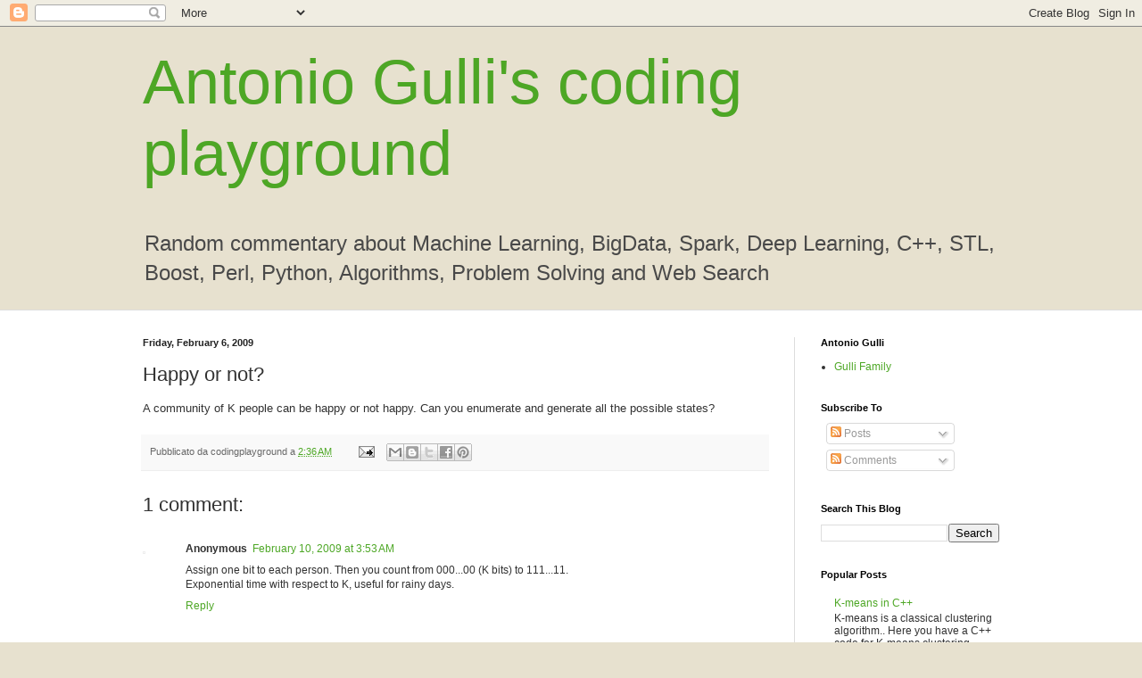

--- FILE ---
content_type: text/html; charset=UTF-8
request_url: https://codingplayground.blogspot.com/2009/02/happy-or-not.html
body_size: 25176
content:
<!DOCTYPE html>
<html class='v2' dir='ltr' xmlns='http://www.w3.org/1999/xhtml' xmlns:b='http://www.google.com/2005/gml/b' xmlns:data='http://www.google.com/2005/gml/data' xmlns:expr='http://www.google.com/2005/gml/expr'>
<head>
<link href='https://www.blogger.com/static/v1/widgets/335934321-css_bundle_v2.css' rel='stylesheet' type='text/css'/>
<meta content='width=1100' name='viewport'/>
<meta content='text/html; charset=UTF-8' http-equiv='Content-Type'/>
<meta content='blogger' name='generator'/>
<link href='https://codingplayground.blogspot.com/favicon.ico' rel='icon' type='image/x-icon'/>
<link href='http://codingplayground.blogspot.com/2009/02/happy-or-not.html' rel='canonical'/>
<link rel="alternate" type="application/atom+xml" title="Antonio Gulli&#39;s coding playground - Atom" href="https://codingplayground.blogspot.com/feeds/posts/default" />
<link rel="alternate" type="application/rss+xml" title="Antonio Gulli&#39;s coding playground - RSS" href="https://codingplayground.blogspot.com/feeds/posts/default?alt=rss" />
<link rel="service.post" type="application/atom+xml" title="Antonio Gulli&#39;s coding playground - Atom" href="https://www.blogger.com/feeds/6314876008291942531/posts/default" />

<link rel="alternate" type="application/atom+xml" title="Antonio Gulli&#39;s coding playground - Atom" href="https://codingplayground.blogspot.com/feeds/8816865454486269848/comments/default" />
<!--Can't find substitution for tag [blog.ieCssRetrofitLinks]-->
<meta content='http://codingplayground.blogspot.com/2009/02/happy-or-not.html' property='og:url'/>
<meta content='Happy or not?' property='og:title'/>
<meta content='A community of K people can be happy or not happy. Can you enumerate and generate all the possible states?' property='og:description'/>
<title>Antonio Gulli's coding playground: Happy or not?</title>
<style id='page-skin-1' type='text/css'><!--
/*
-----------------------------------------------
Blogger Template Style
Name:     Simple
Designer: Blogger
URL:      www.blogger.com
----------------------------------------------- */
/* Content
----------------------------------------------- */
body {
font: normal normal 12px Arial, Tahoma, Helvetica, FreeSans, sans-serif;
color: #323232;
background: #e7e1cf none no-repeat scroll center center;
padding: 0 0 0 0;
background-attachment: scroll;
}
html body .content-outer {
min-width: 0;
max-width: 100%;
width: 100%;
}
h2 {
font-size: 22px;
}
a:link {
text-decoration:none;
color: #4da725;
}
a:visited {
text-decoration:none;
color: #7da27f;
}
a:hover {
text-decoration:underline;
color: #82c25f;
}
.body-fauxcolumn-outer .fauxcolumn-inner {
background: transparent none repeat scroll top left;
_background-image: none;
}
.body-fauxcolumn-outer .cap-top {
position: absolute;
z-index: 1;
height: 400px;
width: 100%;
}
.body-fauxcolumn-outer .cap-top .cap-left {
width: 100%;
background: transparent none repeat-x scroll top left;
_background-image: none;
}
.content-outer {
-moz-box-shadow: 0 0 0 rgba(0, 0, 0, .15);
-webkit-box-shadow: 0 0 0 rgba(0, 0, 0, .15);
-goog-ms-box-shadow: 0 0 0 #333333;
box-shadow: 0 0 0 rgba(0, 0, 0, .15);
margin-bottom: 1px;
}
.content-inner {
padding: 0 0;
}
.main-outer, .footer-outer {
background-color: #ffffff;
}
/* Header
----------------------------------------------- */
.header-outer {
background: transparent none repeat-x scroll 0 -400px;
_background-image: none;
}
.Header h1 {
font: normal normal 70px Arial, Tahoma, Helvetica, FreeSans, sans-serif;
color: #4da725;
text-shadow: 0 0 0 rgba(0, 0, 0, .2);
}
.Header h1 a {
color: #4da725;
}
.Header .description {
font-size: 200%;
color: #494949;
}
.header-inner .Header .titlewrapper {
padding: 22px 30px;
}
.header-inner .Header .descriptionwrapper {
padding: 0 30px;
}
/* Tabs
----------------------------------------------- */
.tabs-inner .section:first-child {
border-top: 0 solid #dddddd;
}
.tabs-inner .section:first-child ul {
margin-top: -0;
border-top: 0 solid #dddddd;
border-left: 0 solid #dddddd;
border-right: 0 solid #dddddd;
}
.tabs-inner .widget ul {
background: transparent none repeat-x scroll 0 -800px;
_background-image: none;
border-bottom: 0 solid #dddddd;
margin-top: 0;
margin-left: -0;
margin-right: -0;
}
.tabs-inner .widget li a {
display: inline-block;
padding: .6em 1em;
font: normal normal 20px Arial, Tahoma, Helvetica, FreeSans, sans-serif;
color: #279600;
border-left: 0 solid #ffffff;
border-right: 0 solid #dddddd;
}
.tabs-inner .widget li:first-child a {
border-left: none;
}
.tabs-inner .widget li.selected a, .tabs-inner .widget li a:hover {
color: #494949;
background-color: transparent;
text-decoration: none;
}
/* Columns
----------------------------------------------- */
.main-outer {
border-top: 1px solid #dddddd;
}
.fauxcolumn-left-outer .fauxcolumn-inner {
border-right: 1px solid #dddddd;
}
.fauxcolumn-right-outer .fauxcolumn-inner {
border-left: 1px solid #dddddd;
}
/* Headings
----------------------------------------------- */
div.widget > h2,
div.widget h2.title {
margin: 0 0 1em 0;
font: normal bold 11px Arial, Tahoma, Helvetica, FreeSans, sans-serif;
color: #000000;
}
/* Widgets
----------------------------------------------- */
.widget .zippy {
color: #9a9a9a;
text-shadow: 2px 2px 1px rgba(0, 0, 0, .1);
}
.widget .popular-posts ul {
list-style: none;
}
/* Posts
----------------------------------------------- */
h2.date-header {
font: normal bold 11px Arial, Tahoma, Helvetica, FreeSans, sans-serif;
}
.date-header span {
background-color: transparent;
color: #222222;
padding: inherit;
letter-spacing: inherit;
margin: inherit;
}
.main-inner {
padding-top: 30px;
padding-bottom: 30px;
}
.main-inner .column-center-inner {
padding: 0 15px;
}
.main-inner .column-center-inner .section {
margin: 0 15px;
}
.post {
margin: 0 0 25px 0;
}
h3.post-title, .comments h4 {
font: normal normal 22px Arial, Tahoma, Helvetica, FreeSans, sans-serif;
margin: .75em 0 0;
}
.post-body {
font-size: 110%;
line-height: 1.4;
position: relative;
}
.post-body img, .post-body .tr-caption-container, .Profile img, .Image img,
.BlogList .item-thumbnail img {
padding: 2px;
background: #ffffff;
border: 1px solid #eeeeee;
-moz-box-shadow: 1px 1px 5px rgba(0, 0, 0, .1);
-webkit-box-shadow: 1px 1px 5px rgba(0, 0, 0, .1);
box-shadow: 1px 1px 5px rgba(0, 0, 0, .1);
}
.post-body img, .post-body .tr-caption-container {
padding: 5px;
}
.post-body .tr-caption-container {
color: #222222;
}
.post-body .tr-caption-container img {
padding: 0;
background: transparent;
border: none;
-moz-box-shadow: 0 0 0 rgba(0, 0, 0, .1);
-webkit-box-shadow: 0 0 0 rgba(0, 0, 0, .1);
box-shadow: 0 0 0 rgba(0, 0, 0, .1);
}
.post-header {
margin: 0 0 1.5em;
line-height: 1.6;
font-size: 90%;
}
.post-footer {
margin: 20px -2px 0;
padding: 5px 10px;
color: #686868;
background-color: #f9f9f9;
border-bottom: 1px solid #eeeeee;
line-height: 1.6;
font-size: 90%;
}
#comments .comment-author {
padding-top: 1.5em;
border-top: 1px solid #dddddd;
background-position: 0 1.5em;
}
#comments .comment-author:first-child {
padding-top: 0;
border-top: none;
}
.avatar-image-container {
margin: .2em 0 0;
}
#comments .avatar-image-container img {
border: 1px solid #eeeeee;
}
/* Comments
----------------------------------------------- */
.comments .comments-content .icon.blog-author {
background-repeat: no-repeat;
background-image: url([data-uri]);
}
.comments .comments-content .loadmore a {
border-top: 1px solid #9a9a9a;
border-bottom: 1px solid #9a9a9a;
}
.comments .comment-thread.inline-thread {
background-color: #f9f9f9;
}
.comments .continue {
border-top: 2px solid #9a9a9a;
}
/* Accents
---------------------------------------------- */
.section-columns td.columns-cell {
border-left: 1px solid #dddddd;
}
.blog-pager {
background: transparent none no-repeat scroll top center;
}
.blog-pager-older-link, .home-link,
.blog-pager-newer-link {
background-color: #ffffff;
padding: 5px;
}
.footer-outer {
border-top: 0 dashed #bbbbbb;
}
/* Mobile
----------------------------------------------- */
body.mobile  {
background-size: auto;
}
.mobile .body-fauxcolumn-outer {
background: transparent none repeat scroll top left;
}
.mobile .body-fauxcolumn-outer .cap-top {
background-size: 100% auto;
}
.mobile .content-outer {
-webkit-box-shadow: 0 0 3px rgba(0, 0, 0, .15);
box-shadow: 0 0 3px rgba(0, 0, 0, .15);
}
.mobile .tabs-inner .widget ul {
margin-left: 0;
margin-right: 0;
}
.mobile .post {
margin: 0;
}
.mobile .main-inner .column-center-inner .section {
margin: 0;
}
.mobile .date-header span {
padding: 0.1em 10px;
margin: 0 -10px;
}
.mobile h3.post-title {
margin: 0;
}
.mobile .blog-pager {
background: transparent none no-repeat scroll top center;
}
.mobile .footer-outer {
border-top: none;
}
.mobile .main-inner, .mobile .footer-inner {
background-color: #ffffff;
}
.mobile-index-contents {
color: #323232;
}
.mobile-link-button {
background-color: #4da725;
}
.mobile-link-button a:link, .mobile-link-button a:visited {
color: #ffffff;
}
.mobile .tabs-inner .section:first-child {
border-top: none;
}
.mobile .tabs-inner .PageList .widget-content {
background-color: transparent;
color: #494949;
border-top: 0 solid #dddddd;
border-bottom: 0 solid #dddddd;
}
.mobile .tabs-inner .PageList .widget-content .pagelist-arrow {
border-left: 1px solid #dddddd;
}

--></style>
<style id='template-skin-1' type='text/css'><!--
body {
min-width: 1020px;
}
.content-outer, .content-fauxcolumn-outer, .region-inner {
min-width: 1020px;
max-width: 1020px;
_width: 1020px;
}
.main-inner .columns {
padding-left: 0px;
padding-right: 260px;
}
.main-inner .fauxcolumn-center-outer {
left: 0px;
right: 260px;
/* IE6 does not respect left and right together */
_width: expression(this.parentNode.offsetWidth -
parseInt("0px") -
parseInt("260px") + 'px');
}
.main-inner .fauxcolumn-left-outer {
width: 0px;
}
.main-inner .fauxcolumn-right-outer {
width: 260px;
}
.main-inner .column-left-outer {
width: 0px;
right: 100%;
margin-left: -0px;
}
.main-inner .column-right-outer {
width: 260px;
margin-right: -260px;
}
#layout {
min-width: 0;
}
#layout .content-outer {
min-width: 0;
width: 800px;
}
#layout .region-inner {
min-width: 0;
width: auto;
}
body#layout div.add_widget {
padding: 8px;
}
body#layout div.add_widget a {
margin-left: 32px;
}
--></style>
<link href="//alexgorbatchev.com/pub/sh/current/styles/shCore.css" rel="stylesheet" type="text/css">
<link href="//alexgorbatchev.com/pub/sh/current/styles/shThemeDefault.css" rel="stylesheet" type="text/css">
<script src="//alexgorbatchev.com/pub/sh/current/scripts/shCore.js" type="text/javascript"></script>
<script src="//alexgorbatchev.com/pub/sh/current/scripts/shBrushCpp.js" type="text/javascript"></script>
<script src="//alexgorbatchev.com/pub/sh/current/scripts/shBrushCSharp.js" type="text/javascript"></script>
<script src="//alexgorbatchev.com/pub/sh/current/scripts/shBrushCss.js" type="text/javascript"></script>
<script src="//alexgorbatchev.com/pub/sh/current/scripts/shBrushJava.js" type="text/javascript"></script>
<script src="//alexgorbatchev.com/pub/sh/current/scripts/shBrushJScript.js" type="text/javascript"></script>
<script src="//alexgorbatchev.com/pub/sh/current/scripts/shBrushPhp.js" type="text/javascript"></script>
<script src="//alexgorbatchev.com/pub/sh/current/scripts/shBrushPython.js" type="text/javascript"></script>
<script src="//alexgorbatchev.com/pub/sh/current/scripts/shBrushRuby.js" type="text/javascript"></script>
<script src="//alexgorbatchev.com/pub/sh/current/scripts/shBrushSql.js" type="text/javascript"></script>
<script src="//alexgorbatchev.com/pub/sh/current/scripts/shBrushVb.js" type="text/javascript"></script>
<script src="//alexgorbatchev.com/pub/sh/current/scripts/shBrushXml.js" type="text/javascript"></script>
<script src="//alexgorbatchev.com/pub/sh/current/scripts/shBrushPerl.js" type="text/javascript"></script>
<script language='javascript'> 
SyntaxHighlighter.config.bloggerMode = true;
SyntaxHighlighter.config.clipboardSwf = 'http://alexgorbatchev.com/pub/sh/current/scripts/clipboard.swf';
SyntaxHighlighter.all();
</script>
<link href='https://www.blogger.com/dyn-css/authorization.css?targetBlogID=6314876008291942531&amp;zx=8742e946-7d86-40af-bd80-eb863e997d69' media='none' onload='if(media!=&#39;all&#39;)media=&#39;all&#39;' rel='stylesheet'/><noscript><link href='https://www.blogger.com/dyn-css/authorization.css?targetBlogID=6314876008291942531&amp;zx=8742e946-7d86-40af-bd80-eb863e997d69' rel='stylesheet'/></noscript>
<meta name='google-adsense-platform-account' content='ca-host-pub-1556223355139109'/>
<meta name='google-adsense-platform-domain' content='blogspot.com'/>

</head>
<body class='loading variant-wide'>
<div class='navbar section' id='navbar' name='Navbar'><div class='widget Navbar' data-version='1' id='Navbar1'><script type="text/javascript">
    function setAttributeOnload(object, attribute, val) {
      if(window.addEventListener) {
        window.addEventListener('load',
          function(){ object[attribute] = val; }, false);
      } else {
        window.attachEvent('onload', function(){ object[attribute] = val; });
      }
    }
  </script>
<div id="navbar-iframe-container"></div>
<script type="text/javascript" src="https://apis.google.com/js/platform.js"></script>
<script type="text/javascript">
      gapi.load("gapi.iframes:gapi.iframes.style.bubble", function() {
        if (gapi.iframes && gapi.iframes.getContext) {
          gapi.iframes.getContext().openChild({
              url: 'https://www.blogger.com/navbar/6314876008291942531?po\x3d8816865454486269848\x26origin\x3dhttps://codingplayground.blogspot.com',
              where: document.getElementById("navbar-iframe-container"),
              id: "navbar-iframe"
          });
        }
      });
    </script><script type="text/javascript">
(function() {
var script = document.createElement('script');
script.type = 'text/javascript';
script.src = '//pagead2.googlesyndication.com/pagead/js/google_top_exp.js';
var head = document.getElementsByTagName('head')[0];
if (head) {
head.appendChild(script);
}})();
</script>
</div></div>
<div class='body-fauxcolumns'>
<div class='fauxcolumn-outer body-fauxcolumn-outer'>
<div class='cap-top'>
<div class='cap-left'></div>
<div class='cap-right'></div>
</div>
<div class='fauxborder-left'>
<div class='fauxborder-right'></div>
<div class='fauxcolumn-inner'>
</div>
</div>
<div class='cap-bottom'>
<div class='cap-left'></div>
<div class='cap-right'></div>
</div>
</div>
</div>
<div class='content'>
<div class='content-fauxcolumns'>
<div class='fauxcolumn-outer content-fauxcolumn-outer'>
<div class='cap-top'>
<div class='cap-left'></div>
<div class='cap-right'></div>
</div>
<div class='fauxborder-left'>
<div class='fauxborder-right'></div>
<div class='fauxcolumn-inner'>
</div>
</div>
<div class='cap-bottom'>
<div class='cap-left'></div>
<div class='cap-right'></div>
</div>
</div>
</div>
<div class='content-outer'>
<div class='content-cap-top cap-top'>
<div class='cap-left'></div>
<div class='cap-right'></div>
</div>
<div class='fauxborder-left content-fauxborder-left'>
<div class='fauxborder-right content-fauxborder-right'></div>
<div class='content-inner'>
<header>
<div class='header-outer'>
<div class='header-cap-top cap-top'>
<div class='cap-left'></div>
<div class='cap-right'></div>
</div>
<div class='fauxborder-left header-fauxborder-left'>
<div class='fauxborder-right header-fauxborder-right'></div>
<div class='region-inner header-inner'>
<div class='header section' id='header' name='Header'><div class='widget Header' data-version='1' id='Header1'>
<div id='header-inner'>
<div class='titlewrapper'>
<h1 class='title'>
<a href='https://codingplayground.blogspot.com/'>
Antonio Gulli's coding playground
</a>
</h1>
</div>
<div class='descriptionwrapper'>
<p class='description'><span>Random commentary about Machine Learning, BigData, Spark, Deep Learning, C++, STL, Boost, Perl, Python, Algorithms, Problem Solving and Web Search</span></p>
</div>
</div>
</div></div>
</div>
</div>
<div class='header-cap-bottom cap-bottom'>
<div class='cap-left'></div>
<div class='cap-right'></div>
</div>
</div>
</header>
<div class='tabs-outer'>
<div class='tabs-cap-top cap-top'>
<div class='cap-left'></div>
<div class='cap-right'></div>
</div>
<div class='fauxborder-left tabs-fauxborder-left'>
<div class='fauxborder-right tabs-fauxborder-right'></div>
<div class='region-inner tabs-inner'>
<div class='tabs no-items section' id='crosscol' name='Cross-Column'></div>
<div class='tabs no-items section' id='crosscol-overflow' name='Cross-Column 2'></div>
</div>
</div>
<div class='tabs-cap-bottom cap-bottom'>
<div class='cap-left'></div>
<div class='cap-right'></div>
</div>
</div>
<div class='main-outer'>
<div class='main-cap-top cap-top'>
<div class='cap-left'></div>
<div class='cap-right'></div>
</div>
<div class='fauxborder-left main-fauxborder-left'>
<div class='fauxborder-right main-fauxborder-right'></div>
<div class='region-inner main-inner'>
<div class='columns fauxcolumns'>
<div class='fauxcolumn-outer fauxcolumn-center-outer'>
<div class='cap-top'>
<div class='cap-left'></div>
<div class='cap-right'></div>
</div>
<div class='fauxborder-left'>
<div class='fauxborder-right'></div>
<div class='fauxcolumn-inner'>
</div>
</div>
<div class='cap-bottom'>
<div class='cap-left'></div>
<div class='cap-right'></div>
</div>
</div>
<div class='fauxcolumn-outer fauxcolumn-left-outer'>
<div class='cap-top'>
<div class='cap-left'></div>
<div class='cap-right'></div>
</div>
<div class='fauxborder-left'>
<div class='fauxborder-right'></div>
<div class='fauxcolumn-inner'>
</div>
</div>
<div class='cap-bottom'>
<div class='cap-left'></div>
<div class='cap-right'></div>
</div>
</div>
<div class='fauxcolumn-outer fauxcolumn-right-outer'>
<div class='cap-top'>
<div class='cap-left'></div>
<div class='cap-right'></div>
</div>
<div class='fauxborder-left'>
<div class='fauxborder-right'></div>
<div class='fauxcolumn-inner'>
</div>
</div>
<div class='cap-bottom'>
<div class='cap-left'></div>
<div class='cap-right'></div>
</div>
</div>
<!-- corrects IE6 width calculation -->
<div class='columns-inner'>
<div class='column-center-outer'>
<div class='column-center-inner'>
<div class='main section' id='main' name='Main'><div class='widget Blog' data-version='1' id='Blog1'>
<div class='blog-posts hfeed'>

          <div class="date-outer">
        
<h2 class='date-header'><span>Friday, February 6, 2009</span></h2>

          <div class="date-posts">
        
<div class='post-outer'>
<div class='post hentry uncustomized-post-template' itemprop='blogPost' itemscope='itemscope' itemtype='http://schema.org/BlogPosting'>
<meta content='6314876008291942531' itemprop='blogId'/>
<meta content='8816865454486269848' itemprop='postId'/>
<a name='8816865454486269848'></a>
<h3 class='post-title entry-title' itemprop='name'>
Happy or not?
</h3>
<div class='post-header'>
<div class='post-header-line-1'></div>
</div>
<div class='post-body entry-content' id='post-body-8816865454486269848' itemprop='description articleBody'>
A community of K people can be happy or not happy. Can you enumerate and generate all the possible states?
<div style='clear: both;'></div>
</div>
<div class='post-footer'>
<div class='post-footer-line post-footer-line-1'>
<span class='post-author vcard'>
Pubblicato da
<span class='fn' itemprop='author' itemscope='itemscope' itemtype='http://schema.org/Person'>
<span itemprop='name'>codingplayground</span>
</span>
</span>
<span class='post-timestamp'>
a
<meta content='http://codingplayground.blogspot.com/2009/02/happy-or-not.html' itemprop='url'/>
<a class='timestamp-link' href='https://codingplayground.blogspot.com/2009/02/happy-or-not.html' rel='bookmark' title='permanent link'><abbr class='published' itemprop='datePublished' title='2009-02-06T02:36:00-08:00'>2:36&#8239;AM</abbr></a>
</span>
<span class='post-comment-link'>
</span>
<span class='post-icons'>
<span class='item-action'>
<a href='https://www.blogger.com/email-post/6314876008291942531/8816865454486269848' title='Email Post'>
<img alt='' class='icon-action' height='13' src='https://resources.blogblog.com/img/icon18_email.gif' width='18'/>
</a>
</span>
<span class='item-control blog-admin pid-820622049'>
<a href='https://www.blogger.com/post-edit.g?blogID=6314876008291942531&postID=8816865454486269848&from=pencil' title='Edit Post'>
<img alt='' class='icon-action' height='18' src='https://resources.blogblog.com/img/icon18_edit_allbkg.gif' width='18'/>
</a>
</span>
</span>
<div class='post-share-buttons goog-inline-block'>
<a class='goog-inline-block share-button sb-email' href='https://www.blogger.com/share-post.g?blogID=6314876008291942531&postID=8816865454486269848&target=email' target='_blank' title='Email This'><span class='share-button-link-text'>Email This</span></a><a class='goog-inline-block share-button sb-blog' href='https://www.blogger.com/share-post.g?blogID=6314876008291942531&postID=8816865454486269848&target=blog' onclick='window.open(this.href, "_blank", "height=270,width=475"); return false;' target='_blank' title='BlogThis!'><span class='share-button-link-text'>BlogThis!</span></a><a class='goog-inline-block share-button sb-twitter' href='https://www.blogger.com/share-post.g?blogID=6314876008291942531&postID=8816865454486269848&target=twitter' target='_blank' title='Share to X'><span class='share-button-link-text'>Share to X</span></a><a class='goog-inline-block share-button sb-facebook' href='https://www.blogger.com/share-post.g?blogID=6314876008291942531&postID=8816865454486269848&target=facebook' onclick='window.open(this.href, "_blank", "height=430,width=640"); return false;' target='_blank' title='Share to Facebook'><span class='share-button-link-text'>Share to Facebook</span></a><a class='goog-inline-block share-button sb-pinterest' href='https://www.blogger.com/share-post.g?blogID=6314876008291942531&postID=8816865454486269848&target=pinterest' target='_blank' title='Share to Pinterest'><span class='share-button-link-text'>Share to Pinterest</span></a>
</div>
</div>
<div class='post-footer-line post-footer-line-2'>
<span class='post-labels'>
</span>
</div>
<div class='post-footer-line post-footer-line-3'>
<span class='post-location'>
</span>
</div>
</div>
</div>
<div class='comments' id='comments'>
<a name='comments'></a>
<h4>1 comment:</h4>
<div class='comments-content'>
<script async='async' src='' type='text/javascript'></script>
<script type='text/javascript'>
    (function() {
      var items = null;
      var msgs = null;
      var config = {};

// <![CDATA[
      var cursor = null;
      if (items && items.length > 0) {
        cursor = parseInt(items[items.length - 1].timestamp) + 1;
      }

      var bodyFromEntry = function(entry) {
        var text = (entry &&
                    ((entry.content && entry.content.$t) ||
                     (entry.summary && entry.summary.$t))) ||
            '';
        if (entry && entry.gd$extendedProperty) {
          for (var k in entry.gd$extendedProperty) {
            if (entry.gd$extendedProperty[k].name == 'blogger.contentRemoved') {
              return '<span class="deleted-comment">' + text + '</span>';
            }
          }
        }
        return text;
      }

      var parse = function(data) {
        cursor = null;
        var comments = [];
        if (data && data.feed && data.feed.entry) {
          for (var i = 0, entry; entry = data.feed.entry[i]; i++) {
            var comment = {};
            // comment ID, parsed out of the original id format
            var id = /blog-(\d+).post-(\d+)/.exec(entry.id.$t);
            comment.id = id ? id[2] : null;
            comment.body = bodyFromEntry(entry);
            comment.timestamp = Date.parse(entry.published.$t) + '';
            if (entry.author && entry.author.constructor === Array) {
              var auth = entry.author[0];
              if (auth) {
                comment.author = {
                  name: (auth.name ? auth.name.$t : undefined),
                  profileUrl: (auth.uri ? auth.uri.$t : undefined),
                  avatarUrl: (auth.gd$image ? auth.gd$image.src : undefined)
                };
              }
            }
            if (entry.link) {
              if (entry.link[2]) {
                comment.link = comment.permalink = entry.link[2].href;
              }
              if (entry.link[3]) {
                var pid = /.*comments\/default\/(\d+)\?.*/.exec(entry.link[3].href);
                if (pid && pid[1]) {
                  comment.parentId = pid[1];
                }
              }
            }
            comment.deleteclass = 'item-control blog-admin';
            if (entry.gd$extendedProperty) {
              for (var k in entry.gd$extendedProperty) {
                if (entry.gd$extendedProperty[k].name == 'blogger.itemClass') {
                  comment.deleteclass += ' ' + entry.gd$extendedProperty[k].value;
                } else if (entry.gd$extendedProperty[k].name == 'blogger.displayTime') {
                  comment.displayTime = entry.gd$extendedProperty[k].value;
                }
              }
            }
            comments.push(comment);
          }
        }
        return comments;
      };

      var paginator = function(callback) {
        if (hasMore()) {
          var url = config.feed + '?alt=json&v=2&orderby=published&reverse=false&max-results=50';
          if (cursor) {
            url += '&published-min=' + new Date(cursor).toISOString();
          }
          window.bloggercomments = function(data) {
            var parsed = parse(data);
            cursor = parsed.length < 50 ? null
                : parseInt(parsed[parsed.length - 1].timestamp) + 1
            callback(parsed);
            window.bloggercomments = null;
          }
          url += '&callback=bloggercomments';
          var script = document.createElement('script');
          script.type = 'text/javascript';
          script.src = url;
          document.getElementsByTagName('head')[0].appendChild(script);
        }
      };
      var hasMore = function() {
        return !!cursor;
      };
      var getMeta = function(key, comment) {
        if ('iswriter' == key) {
          var matches = !!comment.author
              && comment.author.name == config.authorName
              && comment.author.profileUrl == config.authorUrl;
          return matches ? 'true' : '';
        } else if ('deletelink' == key) {
          return config.baseUri + '/comment/delete/'
               + config.blogId + '/' + comment.id;
        } else if ('deleteclass' == key) {
          return comment.deleteclass;
        }
        return '';
      };

      var replybox = null;
      var replyUrlParts = null;
      var replyParent = undefined;

      var onReply = function(commentId, domId) {
        if (replybox == null) {
          // lazily cache replybox, and adjust to suit this style:
          replybox = document.getElementById('comment-editor');
          if (replybox != null) {
            replybox.height = '250px';
            replybox.style.display = 'block';
            replyUrlParts = replybox.src.split('#');
          }
        }
        if (replybox && (commentId !== replyParent)) {
          replybox.src = '';
          document.getElementById(domId).insertBefore(replybox, null);
          replybox.src = replyUrlParts[0]
              + (commentId ? '&parentID=' + commentId : '')
              + '#' + replyUrlParts[1];
          replyParent = commentId;
        }
      };

      var hash = (window.location.hash || '#').substring(1);
      var startThread, targetComment;
      if (/^comment-form_/.test(hash)) {
        startThread = hash.substring('comment-form_'.length);
      } else if (/^c[0-9]+$/.test(hash)) {
        targetComment = hash.substring(1);
      }

      // Configure commenting API:
      var configJso = {
        'maxDepth': config.maxThreadDepth
      };
      var provider = {
        'id': config.postId,
        'data': items,
        'loadNext': paginator,
        'hasMore': hasMore,
        'getMeta': getMeta,
        'onReply': onReply,
        'rendered': true,
        'initComment': targetComment,
        'initReplyThread': startThread,
        'config': configJso,
        'messages': msgs
      };

      var render = function() {
        if (window.goog && window.goog.comments) {
          var holder = document.getElementById('comment-holder');
          window.goog.comments.render(holder, provider);
        }
      };

      // render now, or queue to render when library loads:
      if (window.goog && window.goog.comments) {
        render();
      } else {
        window.goog = window.goog || {};
        window.goog.comments = window.goog.comments || {};
        window.goog.comments.loadQueue = window.goog.comments.loadQueue || [];
        window.goog.comments.loadQueue.push(render);
      }
    })();
// ]]>
  </script>
<div id='comment-holder'>
<div class="comment-thread toplevel-thread"><ol id="top-ra"><li class="comment" id="c7223520593316772268"><div class="avatar-image-container"><img src="//resources.blogblog.com/img/blank.gif" alt=""/></div><div class="comment-block"><div class="comment-header"><cite class="user">Anonymous</cite><span class="icon user "></span><span class="datetime secondary-text"><a rel="nofollow" href="https://codingplayground.blogspot.com/2009/02/happy-or-not.html?showComment=1234266780000#c7223520593316772268">February 10, 2009 at 3:53&#8239;AM</a></span></div><p class="comment-content">Assign one bit to each person. Then you count from 000...00 (K bits) to 111...11. <br>Exponential time with respect to K, useful for rainy days.</p><span class="comment-actions secondary-text"><a class="comment-reply" target="_self" data-comment-id="7223520593316772268">Reply</a><span class="item-control blog-admin blog-admin pid-470582095"><a target="_self" href="https://www.blogger.com/comment/delete/6314876008291942531/7223520593316772268">Delete</a></span></span></div><div class="comment-replies"><div id="c7223520593316772268-rt" class="comment-thread inline-thread hidden"><span class="thread-toggle thread-expanded"><span class="thread-arrow"></span><span class="thread-count"><a target="_self">Replies</a></span></span><ol id="c7223520593316772268-ra" class="thread-chrome thread-expanded"><div></div><div id="c7223520593316772268-continue" class="continue"><a class="comment-reply" target="_self" data-comment-id="7223520593316772268">Reply</a></div></ol></div></div><div class="comment-replybox-single" id="c7223520593316772268-ce"></div></li></ol><div id="top-continue" class="continue"><a class="comment-reply" target="_self">Add comment</a></div><div class="comment-replybox-thread" id="top-ce"></div><div class="loadmore hidden" data-post-id="8816865454486269848"><a target="_self">Load more...</a></div></div>
</div>
</div>
<p class='comment-footer'>
<div class='comment-form'>
<a name='comment-form'></a>
<p>
</p>
<a href='https://www.blogger.com/comment/frame/6314876008291942531?po=8816865454486269848&hl=en&saa=85391&origin=https://codingplayground.blogspot.com' id='comment-editor-src'></a>
<iframe allowtransparency='true' class='blogger-iframe-colorize blogger-comment-from-post' frameborder='0' height='410px' id='comment-editor' name='comment-editor' src='' width='100%'></iframe>
<script src='https://www.blogger.com/static/v1/jsbin/2830521187-comment_from_post_iframe.js' type='text/javascript'></script>
<script type='text/javascript'>
      BLOG_CMT_createIframe('https://www.blogger.com/rpc_relay.html');
    </script>
</div>
</p>
<div id='backlinks-container'>
<div id='Blog1_backlinks-container'>
</div>
</div>
</div>
</div>

        </div></div>
      
</div>
<div class='blog-pager' id='blog-pager'>
<span id='blog-pager-newer-link'>
<a class='blog-pager-newer-link' href='https://codingplayground.blogspot.com/2009/02/finding-the-more-frequent-symbol-in.html' id='Blog1_blog-pager-newer-link' title='Newer Post'>Newer Post</a>
</span>
<span id='blog-pager-older-link'>
<a class='blog-pager-older-link' href='https://codingplayground.blogspot.com/2009/02/joining-n-segments.html' id='Blog1_blog-pager-older-link' title='Older Post'>Older Post</a>
</span>
<a class='home-link' href='https://codingplayground.blogspot.com/'>Home</a>
</div>
<div class='clear'></div>
<div class='post-feeds'>
<div class='feed-links'>
Subscribe to:
<a class='feed-link' href='https://codingplayground.blogspot.com/feeds/8816865454486269848/comments/default' target='_blank' type='application/atom+xml'>Post Comments (Atom)</a>
</div>
</div>
</div></div>
</div>
</div>
<div class='column-left-outer'>
<div class='column-left-inner'>
<aside>
</aside>
</div>
</div>
<div class='column-right-outer'>
<div class='column-right-inner'>
<aside>
<div class='sidebar section' id='sidebar-right-1'><div class='widget LinkList' data-version='1' id='LinkList1'>
<h2>Antonio Gulli</h2>
<div class='widget-content'>
<ul>
<li><a href='http://gullifamily.com'>Gulli Family</a></li>
</ul>
<div class='clear'></div>
</div>
</div><div class='widget Subscribe' data-version='1' id='Subscribe2'>
<div style='white-space:nowrap'>
<h2 class='title'>Subscribe To</h2>
<div class='widget-content'>
<div class='subscribe-wrapper subscribe-type-POST'>
<div class='subscribe expanded subscribe-type-POST' id='SW_READER_LIST_Subscribe2POST' style='display:none;'>
<div class='top'>
<span class='inner' onclick='return(_SW_toggleReaderList(event, "Subscribe2POST"));'>
<img class='subscribe-dropdown-arrow' src='https://resources.blogblog.com/img/widgets/arrow_dropdown.gif'/>
<img align='absmiddle' alt='' border='0' class='feed-icon' src='https://resources.blogblog.com/img/icon_feed12.png'/>
Posts
</span>
<div class='feed-reader-links'>
<a class='feed-reader-link' href='https://www.netvibes.com/subscribe.php?url=https%3A%2F%2Fcodingplayground.blogspot.com%2Ffeeds%2Fposts%2Fdefault' target='_blank'>
<img src='https://resources.blogblog.com/img/widgets/subscribe-netvibes.png'/>
</a>
<a class='feed-reader-link' href='https://add.my.yahoo.com/content?url=https%3A%2F%2Fcodingplayground.blogspot.com%2Ffeeds%2Fposts%2Fdefault' target='_blank'>
<img src='https://resources.blogblog.com/img/widgets/subscribe-yahoo.png'/>
</a>
<a class='feed-reader-link' href='https://codingplayground.blogspot.com/feeds/posts/default' target='_blank'>
<img align='absmiddle' class='feed-icon' src='https://resources.blogblog.com/img/icon_feed12.png'/>
                  Atom
                </a>
</div>
</div>
<div class='bottom'></div>
</div>
<div class='subscribe' id='SW_READER_LIST_CLOSED_Subscribe2POST' onclick='return(_SW_toggleReaderList(event, "Subscribe2POST"));'>
<div class='top'>
<span class='inner'>
<img class='subscribe-dropdown-arrow' src='https://resources.blogblog.com/img/widgets/arrow_dropdown.gif'/>
<span onclick='return(_SW_toggleReaderList(event, "Subscribe2POST"));'>
<img align='absmiddle' alt='' border='0' class='feed-icon' src='https://resources.blogblog.com/img/icon_feed12.png'/>
Posts
</span>
</span>
</div>
<div class='bottom'></div>
</div>
</div>
<div class='subscribe-wrapper subscribe-type-PER_POST'>
<div class='subscribe expanded subscribe-type-PER_POST' id='SW_READER_LIST_Subscribe2PER_POST' style='display:none;'>
<div class='top'>
<span class='inner' onclick='return(_SW_toggleReaderList(event, "Subscribe2PER_POST"));'>
<img class='subscribe-dropdown-arrow' src='https://resources.blogblog.com/img/widgets/arrow_dropdown.gif'/>
<img align='absmiddle' alt='' border='0' class='feed-icon' src='https://resources.blogblog.com/img/icon_feed12.png'/>
Comments
</span>
<div class='feed-reader-links'>
<a class='feed-reader-link' href='https://www.netvibes.com/subscribe.php?url=https%3A%2F%2Fcodingplayground.blogspot.com%2Ffeeds%2F8816865454486269848%2Fcomments%2Fdefault' target='_blank'>
<img src='https://resources.blogblog.com/img/widgets/subscribe-netvibes.png'/>
</a>
<a class='feed-reader-link' href='https://add.my.yahoo.com/content?url=https%3A%2F%2Fcodingplayground.blogspot.com%2Ffeeds%2F8816865454486269848%2Fcomments%2Fdefault' target='_blank'>
<img src='https://resources.blogblog.com/img/widgets/subscribe-yahoo.png'/>
</a>
<a class='feed-reader-link' href='https://codingplayground.blogspot.com/feeds/8816865454486269848/comments/default' target='_blank'>
<img align='absmiddle' class='feed-icon' src='https://resources.blogblog.com/img/icon_feed12.png'/>
                  Atom
                </a>
</div>
</div>
<div class='bottom'></div>
</div>
<div class='subscribe' id='SW_READER_LIST_CLOSED_Subscribe2PER_POST' onclick='return(_SW_toggleReaderList(event, "Subscribe2PER_POST"));'>
<div class='top'>
<span class='inner'>
<img class='subscribe-dropdown-arrow' src='https://resources.blogblog.com/img/widgets/arrow_dropdown.gif'/>
<span onclick='return(_SW_toggleReaderList(event, "Subscribe2PER_POST"));'>
<img align='absmiddle' alt='' border='0' class='feed-icon' src='https://resources.blogblog.com/img/icon_feed12.png'/>
Comments
</span>
</span>
</div>
<div class='bottom'></div>
</div>
</div>
<div style='clear:both'></div>
</div>
</div>
<div class='clear'></div>
</div><div class='widget BlogSearch' data-version='1' id='BlogSearch1'>
<h2 class='title'>Search This Blog</h2>
<div class='widget-content'>
<div id='BlogSearch1_form'>
<form action='https://codingplayground.blogspot.com/search' class='gsc-search-box' target='_top'>
<table cellpadding='0' cellspacing='0' class='gsc-search-box'>
<tbody>
<tr>
<td class='gsc-input'>
<input autocomplete='off' class='gsc-input' name='q' size='10' title='search' type='text' value=''/>
</td>
<td class='gsc-search-button'>
<input class='gsc-search-button' title='search' type='submit' value='Search'/>
</td>
</tr>
</tbody>
</table>
</form>
</div>
</div>
<div class='clear'></div>
</div><div class='widget PopularPosts' data-version='1' id='PopularPosts1'>
<h2>Popular Posts</h2>
<div class='widget-content popular-posts'>
<ul>
<li>
<div class='item-content'>
<div class='item-title'><a href='https://codingplayground.blogspot.com/2009/03/k-means-in-c.html'>K-means in C++</a></div>
<div class='item-snippet'>K-means  is a classical clustering algorithm..  Here you have a C++ code for K-means clustering .   (Edit: 12/05/013)  See also my more rece...</div>
</div>
<div style='clear: both;'></div>
</li>
<li>
<div class='item-content'>
<div class='item-title'><a href='https://codingplayground.blogspot.com/2009/03/adaboost-improve-your-performance.html'>Adaboost : improve your weak performance</a></div>
<div class='item-snippet'>Adaboost  is one of my favorite Machine Learning algorithm. The idea is quite intriguing: You start from a set of weak classifiers and learn...</div>
</div>
<div style='clear: both;'></div>
</li>
<li>
<div class='item-content'>
<div class='item-title'><a href='https://codingplayground.blogspot.com/2010/01/nearest-neighbour-on-kd-tree-in-c-and.html'>Nearest Neighbour on KD-Tree in C++ and Boost</a></div>
<div class='item-snippet'>Wikipedia describes the pseudo-code for computing the nearest neighbour (nn) on an already built KDtree. Here you have a boost implementatio...</div>
</div>
<div style='clear: both;'></div>
</li>
<li>
<div class='item-content'>
<div class='item-title'><a href='https://codingplayground.blogspot.com/2011/12/place-n-queens-on-chessboard.html'>place n queens on a chessboard</a></div>
<div class='item-snippet'>typical recursive solution where we tentatively put a queen, if this doesn&#39;t violate conditions in column i. Then&#160;continue&#160;in &#160;submatrix...</div>
</div>
<div style='clear: both;'></div>
</li>
<li>
<div class='item-content'>
<div class='item-title'><a href='https://codingplayground.blogspot.com/2011/12/robot-is-moving-in-rectangular-board.html'>A robot is moving in a rectangular board</a></div>
<div class='item-snippet'>It can move either down or right and the board is N x M. How many path does the robot have?   Solution:   Steps are N+M and we can chose N, ...</div>
</div>
<div style='clear: both;'></div>
</li>
<li>
<div class='item-content'>
<div class='item-title'><a href='https://codingplayground.blogspot.com/2012/01/discuss-memory-layout-for-c-programs.html'>Discuss memory layout for C programs</a></div>
<div class='item-snippet'>Ideally you should discuss all the different areas that are used</div>
</div>
<div style='clear: both;'></div>
</li>
<li>
<div class='item-content'>
<div class='item-thumbnail'>
<a href='https://codingplayground.blogspot.com/2009/11/dbscan-clustering-algorithm.html' target='_blank'>
<img alt='' border='0' src='https://lh3.googleusercontent.com/blogger_img_proxy/AEn0k_uwoTa5MJ-EkO2zY-Kb5n2kgKJ_B4gGn-UitgE0j3vyvzmw80YHWojYYw8lEYChyViYWeqhk33Pus3bnLWgcniRmqNcJ3-EvIpiDvA7c_iRUSUDj2uPZVqB3UYtDFaXq7cZrv7QNqVAT9ysHpPK=w72-h72-p-k-no-nu'/>
</a>
</div>
<div class='item-title'><a href='https://codingplayground.blogspot.com/2009/11/dbscan-clustering-algorithm.html'>DBSCAN clustering algorithm</a></div>
<div class='item-snippet'>DBSCAN  is a well-known clustering algorithm, which is easy to implement. Quoting Wikipedia: &quot; Basically, a point q  is directly densit...</div>
</div>
<div style='clear: both;'></div>
</li>
<li>
<div class='item-content'>
<div class='item-title'><a href='https://codingplayground.blogspot.com/2009/01/design-patterns-c-full-collection-of.html'>Design Patterns : C++ full collection of Gamma's patterns</a></div>
<div class='item-snippet'>Full collection of Gamma&#39;s patterns  in c++: Creational : Abstract Factory, Builder, Factory, Prototype, Object Pool, Singleton,  Struct...</div>
</div>
<div style='clear: both;'></div>
</li>
<li>
<div class='item-content'>
<div class='item-title'><a href='https://codingplayground.blogspot.com/2013/05/learning-linear-regression-with.html'>Learning linear regression with gradient descend</a></div>
<div class='item-snippet'>Last week I restarted an old and good&#160;behavior (see&#160; A collection of algos and data structures published here) . Every day, I take an well k...</div>
</div>
<div style='clear: both;'></div>
</li>
<li>
<div class='item-content'>
<div class='item-title'><a href='https://codingplayground.blogspot.com/2010/01/pca-dimensional-reduction-in-eigen.html'>PCA: Dimensional Reduction in Eigen</a></div>
<div class='item-snippet'>PCA  (Principal Component Analisys) is a classical machine learning method to reduce the dimensionality of a problem. PCA involves the calcu...</div>
</div>
<div style='clear: both;'></div>
</li>
</ul>
<div class='clear'></div>
</div>
</div><div class='widget Image' data-version='1' id='Image12'>
<h2>Antonio Gulli Google</h2>
<div class='widget-content'>
<img alt='Antonio Gulli Google' height='336' id='Image12_img' src='https://lh3.googleusercontent.com/blogger_img_proxy/AEn0k_sJ9akovmdeqJ2qlDYh8jrwkxnHrSB4QVCDcX290EtrOGvMaNoqJLmg4r06JIOmzX92TTeFZAgO2HJRPJt76ND8NQ=s0-d' width='252'/>
<br/>
<span class='caption'>Google</span>
</div>
<div class='clear'></div>
</div><div class='widget Image' data-version='1' id='Image3'>
<h2>Antonio Gulli Microsoft</h2>
<div class='widget-content'>
<a href='http://www.antoniogulli.com'>
<img alt='Antonio Gulli Microsoft' height='199' id='Image3_img' src='https://blogger.googleusercontent.com/img/b/R29vZ2xl/AVvXsEhCqEQVkfm-XlPSNgD7EVbZSgg9PXK2GVRD4AyNxc1vhAd1kxRkv1661VT6b3zznY0KBGkjCCAdWZOFh04NuycobEwKZtAJ1QB-TA8YYJQ6x6G_29b-6gVCJGDFWm8ZK7TBmyfemB42VObF/s1600-r/Antonio+Gulli+Microsoft.jpg' width='200'/>
</a>
<br/>
<span class='caption'>Antonio Gulli Microsoft</span>
</div>
<div class='clear'></div>
</div><div class='widget Image' data-version='1' id='Image2'>
<h2>Antonio Gulli Ask.com</h2>
<div class='widget-content'>
<a href='http://www.antoniogulli.com'>
<img alt='Antonio Gulli Ask.com' height='200' id='Image2_img' src='https://blogger.googleusercontent.com/img/b/R29vZ2xl/AVvXsEgTHXsHwepIn-tP5ffmM0_3o4SgQINOaHFrvoGIX6KTvdXXo2oSRvamB1tVIStj4no_BPW3ZRzBLF01UuZfeDd88pJwvuYfS_Q4qcd4rA8UPGRtG4a0nqxLc_HUX5ayu81ZlXeJsESPhHrT/s1600-r/Antonio+Gulli+Ask+com.jpg' width='200'/>
</a>
<br/>
<span class='caption'>Antonio Gulli Ask.com</span>
</div>
<div class='clear'></div>
</div><div class='widget Image' data-version='1' id='Image13'>
<h2>Antonio Gulli Highlander</h2>
<div class='widget-content'>
<img alt='Antonio Gulli Highlander' height='336' id='Image13_img' src='https://lh3.googleusercontent.com/blogger_img_proxy/AEn0k_uctXsZhuBRVhBCplTR3TIv5uXD5ccGhb1bUX8-Oq3VvMhyfGoqbGUfiKFkJVL70G-Yj9W_lnYE78JowGeFrOK58g=s0-d' width='252'/>
<br/>
<span class='caption'>Antonio Gulli Highlander</span>
</div>
<div class='clear'></div>
</div><div class='widget Image' data-version='1' id='Image4'>
<h2>Antonio Gulli University</h2>
<div class='widget-content'>
<a href='http://www.antoniogulli.com'>
<img alt='Antonio Gulli University' height='200' id='Image4_img' src='https://blogger.googleusercontent.com/img/b/R29vZ2xl/AVvXsEiBB-dcQjYfIWpBeqj2AQUHe6p2OLhom_RlQs48W7KqEqDfS2N4hLPDPxocZsjN0WfN3aJlq3gp6QZK8oFMSyNBE25vU6kmSwVH0bhdWuzkyNjrumw8GL1C-EwcqIlje_G6eEcBinz8tIdc/s1600-r/Antonio+Gulli+Universita.gif' width='153'/>
</a>
<br/>
<span class='caption'>Antonio Gulli University</span>
</div>
<div class='clear'></div>
</div><div class='widget Image' data-version='1' id='Image9'>
<h2>Antonio Gulli Elsevier</h2>
<div class='widget-content'>
<a href='http://www.antoniogulli.com'>
<img alt='Antonio Gulli Elsevier' height='200' id='Image9_img' src='https://blogger.googleusercontent.com/img/b/R29vZ2xl/AVvXsEiMgar5rmDWiDd3NBpq4W7DCYeS1SXXRnHFFqxBf5_Z_VpwNqAme-y-QaPXxP9ABVGma3i3zyXEKPkwtnMLIXpsbn6dorFWngaqzTs2io_cRgcBIa4wrx656Pa5cl2g9jKztUW-P4Lz882B/s1600-r/Antonio+Gulli+Elsevier.jpg' width='200'/>
</a>
<br/>
<span class='caption'>Antonio Gulli Elsevier</span>
</div>
<div class='clear'></div>
</div><div class='widget Image' data-version='1' id='Image10'>
<h2>Antonio Gulli My Ferrari</h2>
<div class='widget-content'>
<a href='http://www.antoniogulli.com'>
<img alt='Antonio Gulli My Ferrari' height='266' id='Image10_img' src='https://blogger.googleusercontent.com/img/b/R29vZ2xl/AVvXsEhLoTsO0sMv7zfsFKzTAx90aJrOta9LvjZ7DYP1T-svkXUYi_TVmKXtdpNEPNj7t_yU2OB7iiy_2P85-FfMjg_kpXgxEgIYePNuJWBU-KtfCTTXGJ2H6GLkz4WaDJUUHM_8bjL0vS-zvGXk/s1600-r/Antonio+Gulli+Ferrari.jpg' width='200'/>
</a>
<br/>
<span class='caption'>Antonio Gulli My Ferrari</span>
</div>
<div class='clear'></div>
</div><div class='widget Image' data-version='1' id='Image5'>
<h2>Antonio Gulli My Search Engine</h2>
<div class='widget-content'>
<a href='http://www.antoniogulli.com'>
<img alt='Antonio Gulli My Search Engine' height='266' id='Image5_img' src='https://blogger.googleusercontent.com/img/b/R29vZ2xl/AVvXsEgvvrLl0I1pPanhyhbMWjSsON30PJSPVbzoY2qdz2F-7HSsI900-Y-2-MPMoCdCS47MJszWyanFrpJhT78tBCeToCVKJ9s7jk_WCFgdIjoR-25zRLvuW8c3Gcws8zzSS9W1GFmoUbJ0kg-f/s1600-r/Antonio+Gulli+My+Search+Engine.jpg' width='200'/>
</a>
<br/>
<span class='caption'>Antonio Gulli My Search Engine</span>
</div>
<div class='clear'></div>
</div><div class='widget Image' data-version='1' id='Image6'>
<h2>Antonio Gulli My Shipit Microsoft</h2>
<div class='widget-content'>
<a href='http://www.antoniogulli.com'>
<img alt='Antonio Gulli My Shipit Microsoft' height='144' id='Image6_img' src='https://blogger.googleusercontent.com/img/b/R29vZ2xl/AVvXsEh7XBNkj5OWVDlvDve5iIETgJMapDD0QxkjTIVkXn6lQQjyMbkwSw3SibsPGFj1Op3__Jjf5JcbCtDhMtjDStA_5qp-qv1sHQRQyk9iwOoPa39BjkIZbMr7kzV5Ejl_AqFh3orQ6k9crA8m/s1600-r/Antonio+Gulli+Microsoft+Patents.jpg' width='200'/>
</a>
<br/>
<span class='caption'>Antonio Gulli My Shipit Microsoft</span>
</div>
<div class='clear'></div>
</div><div class='widget Image' data-version='1' id='Image1'>
<h2>Antonio Gulli My Patents</h2>
<div class='widget-content'>
<a href='http://www.antoniogulli.com'>
<img alt='Antonio Gulli My Patents' height='145' id='Image1_img' src='https://lh3.googleusercontent.com/blogger_img_proxy/[base64]s0-d' width='200'/>
</a>
<br/>
<span class='caption'>Antonio Gulli My Patents</span>
</div>
<div class='clear'></div>
</div><div class='widget Image' data-version='1' id='Image7'>
<h2>Antonio Gulli My Awards</h2>
<div class='widget-content'>
<a href='http://www.antoniogulli.com'>
<img alt='Antonio Gulli My Awards' height='142' id='Image7_img' src='https://blogger.googleusercontent.com/img/b/R29vZ2xl/AVvXsEhtLhiJMahhxwZ5AqyvknrMmxL8Arzi19TsgRXsLutkJwkgyE-FeRrb0QD2gpK5bMwUwcnccpRgb5LMz8nstwSuVqvD17eCjXH4Y29ftkR8fNmqAu8ZgerDAuCGXFjfTbyhXlX0peZ_hmG0/s1600-r/Antonio+Gulli+Awards.jpg' width='200'/>
</a>
<br/>
<span class='caption'>Antonio Gulli My Awards</span>
</div>
<div class='clear'></div>
</div><div class='widget Image' data-version='1' id='Image8'>
<h2>Antonio Gulli My Awards</h2>
<div class='widget-content'>
<a href='http://www.antoniogulli.com'>
<img alt='Antonio Gulli My Awards' height='139' id='Image8_img' src='https://blogger.googleusercontent.com/img/b/R29vZ2xl/AVvXsEjz9jgD87oJvVwJZ1cR2HJJKGonqgM0bf6k7R9Yn9ErfboolAu2YvwyOSglDx221Y90hmG_teJ4e92ciILf2Cj4pd4880siKJbZgDl6GyHVz4U8AyeF9ByTGKm757PFdju7QIuiG_dBypVk/s1600-r/Antonio+Gulli+Awards+IAC.jpg' width='200'/>
</a>
<br/>
<span class='caption'>Antonio Gulli My Awards</span>
</div>
<div class='clear'></div>
</div><div class='widget Image' data-version='1' id='Image11'>
<h2>Antonio Gulli Image Search</h2>
<div class='widget-content'>
<a href='http://www.antoniogulli.com'>
<img alt='Antonio Gulli Image Search' height='200' id='Image11_img' src='https://blogger.googleusercontent.com/img/b/R29vZ2xl/AVvXsEhgLXyg9HwGPSFW4ucdXmHBqhGqPv9HzLfS4N7B5CTruTzEVqhepZ5YBexNc46Koie4O3fIQxdnkkNU9yT4NITMy1NyX8hjMdsoZB59KLuj4IRUy5Ols_HKFpT9Pz74jmrlLTBqTnIzLXSH/s1600-r/Antonio+Gulli+Image+Search.jpg' width='200'/>
</a>
<br/>
<span class='caption'>Antonio Gulli Image Search</span>
</div>
<div class='clear'></div>
</div><div class='widget BlogArchive' data-version='1' id='BlogArchive1'>
<h2>Blog Archive</h2>
<div class='widget-content'>
<div id='ArchiveList'>
<div id='BlogArchive1_ArchiveList'>
<ul class='hierarchy'>
<li class='archivedate collapsed'>
<a class='toggle' href='javascript:void(0)'>
<span class='zippy'>

        &#9658;&#160;
      
</span>
</a>
<a class='post-count-link' href='https://codingplayground.blogspot.com/2016/'>
2016
</a>
<span class='post-count' dir='ltr'>(2)</span>
<ul class='hierarchy'>
<li class='archivedate collapsed'>
<a class='toggle' href='javascript:void(0)'>
<span class='zippy'>

        &#9658;&#160;
      
</span>
</a>
<a class='post-count-link' href='https://codingplayground.blogspot.com/2016/05/'>
May
</a>
<span class='post-count' dir='ltr'>(2)</span>
</li>
</ul>
</li>
</ul>
<ul class='hierarchy'>
<li class='archivedate collapsed'>
<a class='toggle' href='javascript:void(0)'>
<span class='zippy'>

        &#9658;&#160;
      
</span>
</a>
<a class='post-count-link' href='https://codingplayground.blogspot.com/2015/'>
2015
</a>
<span class='post-count' dir='ltr'>(184)</span>
<ul class='hierarchy'>
<li class='archivedate collapsed'>
<a class='toggle' href='javascript:void(0)'>
<span class='zippy'>

        &#9658;&#160;
      
</span>
</a>
<a class='post-count-link' href='https://codingplayground.blogspot.com/2015/12/'>
December
</a>
<span class='post-count' dir='ltr'>(4)</span>
</li>
</ul>
<ul class='hierarchy'>
<li class='archivedate collapsed'>
<a class='toggle' href='javascript:void(0)'>
<span class='zippy'>

        &#9658;&#160;
      
</span>
</a>
<a class='post-count-link' href='https://codingplayground.blogspot.com/2015/11/'>
November
</a>
<span class='post-count' dir='ltr'>(16)</span>
</li>
</ul>
<ul class='hierarchy'>
<li class='archivedate collapsed'>
<a class='toggle' href='javascript:void(0)'>
<span class='zippy'>

        &#9658;&#160;
      
</span>
</a>
<a class='post-count-link' href='https://codingplayground.blogspot.com/2015/10/'>
October
</a>
<span class='post-count' dir='ltr'>(32)</span>
</li>
</ul>
<ul class='hierarchy'>
<li class='archivedate collapsed'>
<a class='toggle' href='javascript:void(0)'>
<span class='zippy'>

        &#9658;&#160;
      
</span>
</a>
<a class='post-count-link' href='https://codingplayground.blogspot.com/2015/09/'>
September
</a>
<span class='post-count' dir='ltr'>(30)</span>
</li>
</ul>
<ul class='hierarchy'>
<li class='archivedate collapsed'>
<a class='toggle' href='javascript:void(0)'>
<span class='zippy'>

        &#9658;&#160;
      
</span>
</a>
<a class='post-count-link' href='https://codingplayground.blogspot.com/2015/08/'>
August
</a>
<span class='post-count' dir='ltr'>(29)</span>
</li>
</ul>
<ul class='hierarchy'>
<li class='archivedate collapsed'>
<a class='toggle' href='javascript:void(0)'>
<span class='zippy'>

        &#9658;&#160;
      
</span>
</a>
<a class='post-count-link' href='https://codingplayground.blogspot.com/2015/07/'>
July
</a>
<span class='post-count' dir='ltr'>(31)</span>
</li>
</ul>
<ul class='hierarchy'>
<li class='archivedate collapsed'>
<a class='toggle' href='javascript:void(0)'>
<span class='zippy'>

        &#9658;&#160;
      
</span>
</a>
<a class='post-count-link' href='https://codingplayground.blogspot.com/2015/06/'>
June
</a>
<span class='post-count' dir='ltr'>(24)</span>
</li>
</ul>
<ul class='hierarchy'>
<li class='archivedate collapsed'>
<a class='toggle' href='javascript:void(0)'>
<span class='zippy'>

        &#9658;&#160;
      
</span>
</a>
<a class='post-count-link' href='https://codingplayground.blogspot.com/2015/05/'>
May
</a>
<span class='post-count' dir='ltr'>(11)</span>
</li>
</ul>
<ul class='hierarchy'>
<li class='archivedate collapsed'>
<a class='toggle' href='javascript:void(0)'>
<span class='zippy'>

        &#9658;&#160;
      
</span>
</a>
<a class='post-count-link' href='https://codingplayground.blogspot.com/2015/04/'>
April
</a>
<span class='post-count' dir='ltr'>(2)</span>
</li>
</ul>
<ul class='hierarchy'>
<li class='archivedate collapsed'>
<a class='toggle' href='javascript:void(0)'>
<span class='zippy'>

        &#9658;&#160;
      
</span>
</a>
<a class='post-count-link' href='https://codingplayground.blogspot.com/2015/03/'>
March
</a>
<span class='post-count' dir='ltr'>(2)</span>
</li>
</ul>
<ul class='hierarchy'>
<li class='archivedate collapsed'>
<a class='toggle' href='javascript:void(0)'>
<span class='zippy'>

        &#9658;&#160;
      
</span>
</a>
<a class='post-count-link' href='https://codingplayground.blogspot.com/2015/02/'>
February
</a>
<span class='post-count' dir='ltr'>(2)</span>
</li>
</ul>
<ul class='hierarchy'>
<li class='archivedate collapsed'>
<a class='toggle' href='javascript:void(0)'>
<span class='zippy'>

        &#9658;&#160;
      
</span>
</a>
<a class='post-count-link' href='https://codingplayground.blogspot.com/2015/01/'>
January
</a>
<span class='post-count' dir='ltr'>(1)</span>
</li>
</ul>
</li>
</ul>
<ul class='hierarchy'>
<li class='archivedate collapsed'>
<a class='toggle' href='javascript:void(0)'>
<span class='zippy'>

        &#9658;&#160;
      
</span>
</a>
<a class='post-count-link' href='https://codingplayground.blogspot.com/2014/'>
2014
</a>
<span class='post-count' dir='ltr'>(82)</span>
<ul class='hierarchy'>
<li class='archivedate collapsed'>
<a class='toggle' href='javascript:void(0)'>
<span class='zippy'>

        &#9658;&#160;
      
</span>
</a>
<a class='post-count-link' href='https://codingplayground.blogspot.com/2014/12/'>
December
</a>
<span class='post-count' dir='ltr'>(1)</span>
</li>
</ul>
<ul class='hierarchy'>
<li class='archivedate collapsed'>
<a class='toggle' href='javascript:void(0)'>
<span class='zippy'>

        &#9658;&#160;
      
</span>
</a>
<a class='post-count-link' href='https://codingplayground.blogspot.com/2014/11/'>
November
</a>
<span class='post-count' dir='ltr'>(1)</span>
</li>
</ul>
<ul class='hierarchy'>
<li class='archivedate collapsed'>
<a class='toggle' href='javascript:void(0)'>
<span class='zippy'>

        &#9658;&#160;
      
</span>
</a>
<a class='post-count-link' href='https://codingplayground.blogspot.com/2014/09/'>
September
</a>
<span class='post-count' dir='ltr'>(11)</span>
</li>
</ul>
<ul class='hierarchy'>
<li class='archivedate collapsed'>
<a class='toggle' href='javascript:void(0)'>
<span class='zippy'>

        &#9658;&#160;
      
</span>
</a>
<a class='post-count-link' href='https://codingplayground.blogspot.com/2014/08/'>
August
</a>
<span class='post-count' dir='ltr'>(25)</span>
</li>
</ul>
<ul class='hierarchy'>
<li class='archivedate collapsed'>
<a class='toggle' href='javascript:void(0)'>
<span class='zippy'>

        &#9658;&#160;
      
</span>
</a>
<a class='post-count-link' href='https://codingplayground.blogspot.com/2014/07/'>
July
</a>
<span class='post-count' dir='ltr'>(1)</span>
</li>
</ul>
<ul class='hierarchy'>
<li class='archivedate collapsed'>
<a class='toggle' href='javascript:void(0)'>
<span class='zippy'>

        &#9658;&#160;
      
</span>
</a>
<a class='post-count-link' href='https://codingplayground.blogspot.com/2014/06/'>
June
</a>
<span class='post-count' dir='ltr'>(14)</span>
</li>
</ul>
<ul class='hierarchy'>
<li class='archivedate collapsed'>
<a class='toggle' href='javascript:void(0)'>
<span class='zippy'>

        &#9658;&#160;
      
</span>
</a>
<a class='post-count-link' href='https://codingplayground.blogspot.com/2014/05/'>
May
</a>
<span class='post-count' dir='ltr'>(23)</span>
</li>
</ul>
<ul class='hierarchy'>
<li class='archivedate collapsed'>
<a class='toggle' href='javascript:void(0)'>
<span class='zippy'>

        &#9658;&#160;
      
</span>
</a>
<a class='post-count-link' href='https://codingplayground.blogspot.com/2014/04/'>
April
</a>
<span class='post-count' dir='ltr'>(1)</span>
</li>
</ul>
<ul class='hierarchy'>
<li class='archivedate collapsed'>
<a class='toggle' href='javascript:void(0)'>
<span class='zippy'>

        &#9658;&#160;
      
</span>
</a>
<a class='post-count-link' href='https://codingplayground.blogspot.com/2014/03/'>
March
</a>
<span class='post-count' dir='ltr'>(1)</span>
</li>
</ul>
<ul class='hierarchy'>
<li class='archivedate collapsed'>
<a class='toggle' href='javascript:void(0)'>
<span class='zippy'>

        &#9658;&#160;
      
</span>
</a>
<a class='post-count-link' href='https://codingplayground.blogspot.com/2014/02/'>
February
</a>
<span class='post-count' dir='ltr'>(2)</span>
</li>
</ul>
<ul class='hierarchy'>
<li class='archivedate collapsed'>
<a class='toggle' href='javascript:void(0)'>
<span class='zippy'>

        &#9658;&#160;
      
</span>
</a>
<a class='post-count-link' href='https://codingplayground.blogspot.com/2014/01/'>
January
</a>
<span class='post-count' dir='ltr'>(2)</span>
</li>
</ul>
</li>
</ul>
<ul class='hierarchy'>
<li class='archivedate collapsed'>
<a class='toggle' href='javascript:void(0)'>
<span class='zippy'>

        &#9658;&#160;
      
</span>
</a>
<a class='post-count-link' href='https://codingplayground.blogspot.com/2013/'>
2013
</a>
<span class='post-count' dir='ltr'>(120)</span>
<ul class='hierarchy'>
<li class='archivedate collapsed'>
<a class='toggle' href='javascript:void(0)'>
<span class='zippy'>

        &#9658;&#160;
      
</span>
</a>
<a class='post-count-link' href='https://codingplayground.blogspot.com/2013/12/'>
December
</a>
<span class='post-count' dir='ltr'>(16)</span>
</li>
</ul>
<ul class='hierarchy'>
<li class='archivedate collapsed'>
<a class='toggle' href='javascript:void(0)'>
<span class='zippy'>

        &#9658;&#160;
      
</span>
</a>
<a class='post-count-link' href='https://codingplayground.blogspot.com/2013/11/'>
November
</a>
<span class='post-count' dir='ltr'>(1)</span>
</li>
</ul>
<ul class='hierarchy'>
<li class='archivedate collapsed'>
<a class='toggle' href='javascript:void(0)'>
<span class='zippy'>

        &#9658;&#160;
      
</span>
</a>
<a class='post-count-link' href='https://codingplayground.blogspot.com/2013/10/'>
October
</a>
<span class='post-count' dir='ltr'>(1)</span>
</li>
</ul>
<ul class='hierarchy'>
<li class='archivedate collapsed'>
<a class='toggle' href='javascript:void(0)'>
<span class='zippy'>

        &#9658;&#160;
      
</span>
</a>
<a class='post-count-link' href='https://codingplayground.blogspot.com/2013/09/'>
September
</a>
<span class='post-count' dir='ltr'>(30)</span>
</li>
</ul>
<ul class='hierarchy'>
<li class='archivedate collapsed'>
<a class='toggle' href='javascript:void(0)'>
<span class='zippy'>

        &#9658;&#160;
      
</span>
</a>
<a class='post-count-link' href='https://codingplayground.blogspot.com/2013/08/'>
August
</a>
<span class='post-count' dir='ltr'>(17)</span>
</li>
</ul>
<ul class='hierarchy'>
<li class='archivedate collapsed'>
<a class='toggle' href='javascript:void(0)'>
<span class='zippy'>

        &#9658;&#160;
      
</span>
</a>
<a class='post-count-link' href='https://codingplayground.blogspot.com/2013/07/'>
July
</a>
<span class='post-count' dir='ltr'>(17)</span>
</li>
</ul>
<ul class='hierarchy'>
<li class='archivedate collapsed'>
<a class='toggle' href='javascript:void(0)'>
<span class='zippy'>

        &#9658;&#160;
      
</span>
</a>
<a class='post-count-link' href='https://codingplayground.blogspot.com/2013/05/'>
May
</a>
<span class='post-count' dir='ltr'>(3)</span>
</li>
</ul>
<ul class='hierarchy'>
<li class='archivedate collapsed'>
<a class='toggle' href='javascript:void(0)'>
<span class='zippy'>

        &#9658;&#160;
      
</span>
</a>
<a class='post-count-link' href='https://codingplayground.blogspot.com/2013/04/'>
April
</a>
<span class='post-count' dir='ltr'>(2)</span>
</li>
</ul>
<ul class='hierarchy'>
<li class='archivedate collapsed'>
<a class='toggle' href='javascript:void(0)'>
<span class='zippy'>

        &#9658;&#160;
      
</span>
</a>
<a class='post-count-link' href='https://codingplayground.blogspot.com/2013/03/'>
March
</a>
<span class='post-count' dir='ltr'>(22)</span>
</li>
</ul>
<ul class='hierarchy'>
<li class='archivedate collapsed'>
<a class='toggle' href='javascript:void(0)'>
<span class='zippy'>

        &#9658;&#160;
      
</span>
</a>
<a class='post-count-link' href='https://codingplayground.blogspot.com/2013/02/'>
February
</a>
<span class='post-count' dir='ltr'>(4)</span>
</li>
</ul>
<ul class='hierarchy'>
<li class='archivedate collapsed'>
<a class='toggle' href='javascript:void(0)'>
<span class='zippy'>

        &#9658;&#160;
      
</span>
</a>
<a class='post-count-link' href='https://codingplayground.blogspot.com/2013/01/'>
January
</a>
<span class='post-count' dir='ltr'>(7)</span>
</li>
</ul>
</li>
</ul>
<ul class='hierarchy'>
<li class='archivedate collapsed'>
<a class='toggle' href='javascript:void(0)'>
<span class='zippy'>

        &#9658;&#160;
      
</span>
</a>
<a class='post-count-link' href='https://codingplayground.blogspot.com/2012/'>
2012
</a>
<span class='post-count' dir='ltr'>(241)</span>
<ul class='hierarchy'>
<li class='archivedate collapsed'>
<a class='toggle' href='javascript:void(0)'>
<span class='zippy'>

        &#9658;&#160;
      
</span>
</a>
<a class='post-count-link' href='https://codingplayground.blogspot.com/2012/11/'>
November
</a>
<span class='post-count' dir='ltr'>(29)</span>
</li>
</ul>
<ul class='hierarchy'>
<li class='archivedate collapsed'>
<a class='toggle' href='javascript:void(0)'>
<span class='zippy'>

        &#9658;&#160;
      
</span>
</a>
<a class='post-count-link' href='https://codingplayground.blogspot.com/2012/10/'>
October
</a>
<span class='post-count' dir='ltr'>(22)</span>
</li>
</ul>
<ul class='hierarchy'>
<li class='archivedate collapsed'>
<a class='toggle' href='javascript:void(0)'>
<span class='zippy'>

        &#9658;&#160;
      
</span>
</a>
<a class='post-count-link' href='https://codingplayground.blogspot.com/2012/09/'>
September
</a>
<span class='post-count' dir='ltr'>(28)</span>
</li>
</ul>
<ul class='hierarchy'>
<li class='archivedate collapsed'>
<a class='toggle' href='javascript:void(0)'>
<span class='zippy'>

        &#9658;&#160;
      
</span>
</a>
<a class='post-count-link' href='https://codingplayground.blogspot.com/2012/08/'>
August
</a>
<span class='post-count' dir='ltr'>(31)</span>
</li>
</ul>
<ul class='hierarchy'>
<li class='archivedate collapsed'>
<a class='toggle' href='javascript:void(0)'>
<span class='zippy'>

        &#9658;&#160;
      
</span>
</a>
<a class='post-count-link' href='https://codingplayground.blogspot.com/2012/07/'>
July
</a>
<span class='post-count' dir='ltr'>(31)</span>
</li>
</ul>
<ul class='hierarchy'>
<li class='archivedate collapsed'>
<a class='toggle' href='javascript:void(0)'>
<span class='zippy'>

        &#9658;&#160;
      
</span>
</a>
<a class='post-count-link' href='https://codingplayground.blogspot.com/2012/06/'>
June
</a>
<span class='post-count' dir='ltr'>(31)</span>
</li>
</ul>
<ul class='hierarchy'>
<li class='archivedate collapsed'>
<a class='toggle' href='javascript:void(0)'>
<span class='zippy'>

        &#9658;&#160;
      
</span>
</a>
<a class='post-count-link' href='https://codingplayground.blogspot.com/2012/05/'>
May
</a>
<span class='post-count' dir='ltr'>(11)</span>
</li>
</ul>
<ul class='hierarchy'>
<li class='archivedate collapsed'>
<a class='toggle' href='javascript:void(0)'>
<span class='zippy'>

        &#9658;&#160;
      
</span>
</a>
<a class='post-count-link' href='https://codingplayground.blogspot.com/2012/04/'>
April
</a>
<span class='post-count' dir='ltr'>(17)</span>
</li>
</ul>
<ul class='hierarchy'>
<li class='archivedate collapsed'>
<a class='toggle' href='javascript:void(0)'>
<span class='zippy'>

        &#9658;&#160;
      
</span>
</a>
<a class='post-count-link' href='https://codingplayground.blogspot.com/2012/03/'>
March
</a>
<span class='post-count' dir='ltr'>(27)</span>
</li>
</ul>
<ul class='hierarchy'>
<li class='archivedate collapsed'>
<a class='toggle' href='javascript:void(0)'>
<span class='zippy'>

        &#9658;&#160;
      
</span>
</a>
<a class='post-count-link' href='https://codingplayground.blogspot.com/2012/02/'>
February
</a>
<span class='post-count' dir='ltr'>(4)</span>
</li>
</ul>
<ul class='hierarchy'>
<li class='archivedate collapsed'>
<a class='toggle' href='javascript:void(0)'>
<span class='zippy'>

        &#9658;&#160;
      
</span>
</a>
<a class='post-count-link' href='https://codingplayground.blogspot.com/2012/01/'>
January
</a>
<span class='post-count' dir='ltr'>(10)</span>
</li>
</ul>
</li>
</ul>
<ul class='hierarchy'>
<li class='archivedate collapsed'>
<a class='toggle' href='javascript:void(0)'>
<span class='zippy'>

        &#9658;&#160;
      
</span>
</a>
<a class='post-count-link' href='https://codingplayground.blogspot.com/2011/'>
2011
</a>
<span class='post-count' dir='ltr'>(361)</span>
<ul class='hierarchy'>
<li class='archivedate collapsed'>
<a class='toggle' href='javascript:void(0)'>
<span class='zippy'>

        &#9658;&#160;
      
</span>
</a>
<a class='post-count-link' href='https://codingplayground.blogspot.com/2011/12/'>
December
</a>
<span class='post-count' dir='ltr'>(20)</span>
</li>
</ul>
<ul class='hierarchy'>
<li class='archivedate collapsed'>
<a class='toggle' href='javascript:void(0)'>
<span class='zippy'>

        &#9658;&#160;
      
</span>
</a>
<a class='post-count-link' href='https://codingplayground.blogspot.com/2011/11/'>
November
</a>
<span class='post-count' dir='ltr'>(29)</span>
</li>
</ul>
<ul class='hierarchy'>
<li class='archivedate collapsed'>
<a class='toggle' href='javascript:void(0)'>
<span class='zippy'>

        &#9658;&#160;
      
</span>
</a>
<a class='post-count-link' href='https://codingplayground.blogspot.com/2011/10/'>
October
</a>
<span class='post-count' dir='ltr'>(34)</span>
</li>
</ul>
<ul class='hierarchy'>
<li class='archivedate collapsed'>
<a class='toggle' href='javascript:void(0)'>
<span class='zippy'>

        &#9658;&#160;
      
</span>
</a>
<a class='post-count-link' href='https://codingplayground.blogspot.com/2011/09/'>
September
</a>
<span class='post-count' dir='ltr'>(31)</span>
</li>
</ul>
<ul class='hierarchy'>
<li class='archivedate collapsed'>
<a class='toggle' href='javascript:void(0)'>
<span class='zippy'>

        &#9658;&#160;
      
</span>
</a>
<a class='post-count-link' href='https://codingplayground.blogspot.com/2011/08/'>
August
</a>
<span class='post-count' dir='ltr'>(35)</span>
</li>
</ul>
<ul class='hierarchy'>
<li class='archivedate collapsed'>
<a class='toggle' href='javascript:void(0)'>
<span class='zippy'>

        &#9658;&#160;
      
</span>
</a>
<a class='post-count-link' href='https://codingplayground.blogspot.com/2011/07/'>
July
</a>
<span class='post-count' dir='ltr'>(32)</span>
</li>
</ul>
<ul class='hierarchy'>
<li class='archivedate collapsed'>
<a class='toggle' href='javascript:void(0)'>
<span class='zippy'>

        &#9658;&#160;
      
</span>
</a>
<a class='post-count-link' href='https://codingplayground.blogspot.com/2011/06/'>
June
</a>
<span class='post-count' dir='ltr'>(30)</span>
</li>
</ul>
<ul class='hierarchy'>
<li class='archivedate collapsed'>
<a class='toggle' href='javascript:void(0)'>
<span class='zippy'>

        &#9658;&#160;
      
</span>
</a>
<a class='post-count-link' href='https://codingplayground.blogspot.com/2011/05/'>
May
</a>
<span class='post-count' dir='ltr'>(33)</span>
</li>
</ul>
<ul class='hierarchy'>
<li class='archivedate collapsed'>
<a class='toggle' href='javascript:void(0)'>
<span class='zippy'>

        &#9658;&#160;
      
</span>
</a>
<a class='post-count-link' href='https://codingplayground.blogspot.com/2011/04/'>
April
</a>
<span class='post-count' dir='ltr'>(30)</span>
</li>
</ul>
<ul class='hierarchy'>
<li class='archivedate collapsed'>
<a class='toggle' href='javascript:void(0)'>
<span class='zippy'>

        &#9658;&#160;
      
</span>
</a>
<a class='post-count-link' href='https://codingplayground.blogspot.com/2011/03/'>
March
</a>
<span class='post-count' dir='ltr'>(30)</span>
</li>
</ul>
<ul class='hierarchy'>
<li class='archivedate collapsed'>
<a class='toggle' href='javascript:void(0)'>
<span class='zippy'>

        &#9658;&#160;
      
</span>
</a>
<a class='post-count-link' href='https://codingplayground.blogspot.com/2011/02/'>
February
</a>
<span class='post-count' dir='ltr'>(29)</span>
</li>
</ul>
<ul class='hierarchy'>
<li class='archivedate collapsed'>
<a class='toggle' href='javascript:void(0)'>
<span class='zippy'>

        &#9658;&#160;
      
</span>
</a>
<a class='post-count-link' href='https://codingplayground.blogspot.com/2011/01/'>
January
</a>
<span class='post-count' dir='ltr'>(28)</span>
</li>
</ul>
</li>
</ul>
<ul class='hierarchy'>
<li class='archivedate collapsed'>
<a class='toggle' href='javascript:void(0)'>
<span class='zippy'>

        &#9658;&#160;
      
</span>
</a>
<a class='post-count-link' href='https://codingplayground.blogspot.com/2010/'>
2010
</a>
<span class='post-count' dir='ltr'>(387)</span>
<ul class='hierarchy'>
<li class='archivedate collapsed'>
<a class='toggle' href='javascript:void(0)'>
<span class='zippy'>

        &#9658;&#160;
      
</span>
</a>
<a class='post-count-link' href='https://codingplayground.blogspot.com/2010/12/'>
December
</a>
<span class='post-count' dir='ltr'>(33)</span>
</li>
</ul>
<ul class='hierarchy'>
<li class='archivedate collapsed'>
<a class='toggle' href='javascript:void(0)'>
<span class='zippy'>

        &#9658;&#160;
      
</span>
</a>
<a class='post-count-link' href='https://codingplayground.blogspot.com/2010/11/'>
November
</a>
<span class='post-count' dir='ltr'>(28)</span>
</li>
</ul>
<ul class='hierarchy'>
<li class='archivedate collapsed'>
<a class='toggle' href='javascript:void(0)'>
<span class='zippy'>

        &#9658;&#160;
      
</span>
</a>
<a class='post-count-link' href='https://codingplayground.blogspot.com/2010/10/'>
October
</a>
<span class='post-count' dir='ltr'>(32)</span>
</li>
</ul>
<ul class='hierarchy'>
<li class='archivedate collapsed'>
<a class='toggle' href='javascript:void(0)'>
<span class='zippy'>

        &#9658;&#160;
      
</span>
</a>
<a class='post-count-link' href='https://codingplayground.blogspot.com/2010/09/'>
September
</a>
<span class='post-count' dir='ltr'>(31)</span>
</li>
</ul>
<ul class='hierarchy'>
<li class='archivedate collapsed'>
<a class='toggle' href='javascript:void(0)'>
<span class='zippy'>

        &#9658;&#160;
      
</span>
</a>
<a class='post-count-link' href='https://codingplayground.blogspot.com/2010/08/'>
August
</a>
<span class='post-count' dir='ltr'>(42)</span>
</li>
</ul>
<ul class='hierarchy'>
<li class='archivedate collapsed'>
<a class='toggle' href='javascript:void(0)'>
<span class='zippy'>

        &#9658;&#160;
      
</span>
</a>
<a class='post-count-link' href='https://codingplayground.blogspot.com/2010/07/'>
July
</a>
<span class='post-count' dir='ltr'>(37)</span>
</li>
</ul>
<ul class='hierarchy'>
<li class='archivedate collapsed'>
<a class='toggle' href='javascript:void(0)'>
<span class='zippy'>

        &#9658;&#160;
      
</span>
</a>
<a class='post-count-link' href='https://codingplayground.blogspot.com/2010/06/'>
June
</a>
<span class='post-count' dir='ltr'>(32)</span>
</li>
</ul>
<ul class='hierarchy'>
<li class='archivedate collapsed'>
<a class='toggle' href='javascript:void(0)'>
<span class='zippy'>

        &#9658;&#160;
      
</span>
</a>
<a class='post-count-link' href='https://codingplayground.blogspot.com/2010/05/'>
May
</a>
<span class='post-count' dir='ltr'>(31)</span>
</li>
</ul>
<ul class='hierarchy'>
<li class='archivedate collapsed'>
<a class='toggle' href='javascript:void(0)'>
<span class='zippy'>

        &#9658;&#160;
      
</span>
</a>
<a class='post-count-link' href='https://codingplayground.blogspot.com/2010/04/'>
April
</a>
<span class='post-count' dir='ltr'>(30)</span>
</li>
</ul>
<ul class='hierarchy'>
<li class='archivedate collapsed'>
<a class='toggle' href='javascript:void(0)'>
<span class='zippy'>

        &#9658;&#160;
      
</span>
</a>
<a class='post-count-link' href='https://codingplayground.blogspot.com/2010/03/'>
March
</a>
<span class='post-count' dir='ltr'>(30)</span>
</li>
</ul>
<ul class='hierarchy'>
<li class='archivedate collapsed'>
<a class='toggle' href='javascript:void(0)'>
<span class='zippy'>

        &#9658;&#160;
      
</span>
</a>
<a class='post-count-link' href='https://codingplayground.blogspot.com/2010/02/'>
February
</a>
<span class='post-count' dir='ltr'>(29)</span>
</li>
</ul>
<ul class='hierarchy'>
<li class='archivedate collapsed'>
<a class='toggle' href='javascript:void(0)'>
<span class='zippy'>

        &#9658;&#160;
      
</span>
</a>
<a class='post-count-link' href='https://codingplayground.blogspot.com/2010/01/'>
January
</a>
<span class='post-count' dir='ltr'>(32)</span>
</li>
</ul>
</li>
</ul>
<ul class='hierarchy'>
<li class='archivedate expanded'>
<a class='toggle' href='javascript:void(0)'>
<span class='zippy toggle-open'>

        &#9660;&#160;
      
</span>
</a>
<a class='post-count-link' href='https://codingplayground.blogspot.com/2009/'>
2009
</a>
<span class='post-count' dir='ltr'>(382)</span>
<ul class='hierarchy'>
<li class='archivedate collapsed'>
<a class='toggle' href='javascript:void(0)'>
<span class='zippy'>

        &#9658;&#160;
      
</span>
</a>
<a class='post-count-link' href='https://codingplayground.blogspot.com/2009/12/'>
December
</a>
<span class='post-count' dir='ltr'>(31)</span>
</li>
</ul>
<ul class='hierarchy'>
<li class='archivedate collapsed'>
<a class='toggle' href='javascript:void(0)'>
<span class='zippy'>

        &#9658;&#160;
      
</span>
</a>
<a class='post-count-link' href='https://codingplayground.blogspot.com/2009/11/'>
November
</a>
<span class='post-count' dir='ltr'>(31)</span>
</li>
</ul>
<ul class='hierarchy'>
<li class='archivedate collapsed'>
<a class='toggle' href='javascript:void(0)'>
<span class='zippy'>

        &#9658;&#160;
      
</span>
</a>
<a class='post-count-link' href='https://codingplayground.blogspot.com/2009/10/'>
October
</a>
<span class='post-count' dir='ltr'>(25)</span>
</li>
</ul>
<ul class='hierarchy'>
<li class='archivedate collapsed'>
<a class='toggle' href='javascript:void(0)'>
<span class='zippy'>

        &#9658;&#160;
      
</span>
</a>
<a class='post-count-link' href='https://codingplayground.blogspot.com/2009/09/'>
September
</a>
<span class='post-count' dir='ltr'>(17)</span>
</li>
</ul>
<ul class='hierarchy'>
<li class='archivedate collapsed'>
<a class='toggle' href='javascript:void(0)'>
<span class='zippy'>

        &#9658;&#160;
      
</span>
</a>
<a class='post-count-link' href='https://codingplayground.blogspot.com/2009/08/'>
August
</a>
<span class='post-count' dir='ltr'>(28)</span>
</li>
</ul>
<ul class='hierarchy'>
<li class='archivedate collapsed'>
<a class='toggle' href='javascript:void(0)'>
<span class='zippy'>

        &#9658;&#160;
      
</span>
</a>
<a class='post-count-link' href='https://codingplayground.blogspot.com/2009/07/'>
July
</a>
<span class='post-count' dir='ltr'>(32)</span>
</li>
</ul>
<ul class='hierarchy'>
<li class='archivedate collapsed'>
<a class='toggle' href='javascript:void(0)'>
<span class='zippy'>

        &#9658;&#160;
      
</span>
</a>
<a class='post-count-link' href='https://codingplayground.blogspot.com/2009/06/'>
June
</a>
<span class='post-count' dir='ltr'>(48)</span>
</li>
</ul>
<ul class='hierarchy'>
<li class='archivedate collapsed'>
<a class='toggle' href='javascript:void(0)'>
<span class='zippy'>

        &#9658;&#160;
      
</span>
</a>
<a class='post-count-link' href='https://codingplayground.blogspot.com/2009/05/'>
May
</a>
<span class='post-count' dir='ltr'>(38)</span>
</li>
</ul>
<ul class='hierarchy'>
<li class='archivedate collapsed'>
<a class='toggle' href='javascript:void(0)'>
<span class='zippy'>

        &#9658;&#160;
      
</span>
</a>
<a class='post-count-link' href='https://codingplayground.blogspot.com/2009/04/'>
April
</a>
<span class='post-count' dir='ltr'>(23)</span>
</li>
</ul>
<ul class='hierarchy'>
<li class='archivedate collapsed'>
<a class='toggle' href='javascript:void(0)'>
<span class='zippy'>

        &#9658;&#160;
      
</span>
</a>
<a class='post-count-link' href='https://codingplayground.blogspot.com/2009/03/'>
March
</a>
<span class='post-count' dir='ltr'>(40)</span>
</li>
</ul>
<ul class='hierarchy'>
<li class='archivedate expanded'>
<a class='toggle' href='javascript:void(0)'>
<span class='zippy toggle-open'>

        &#9660;&#160;
      
</span>
</a>
<a class='post-count-link' href='https://codingplayground.blogspot.com/2009/02/'>
February
</a>
<span class='post-count' dir='ltr'>(33)</span>
<ul class='posts'>
<li><a href='https://codingplayground.blogspot.com/2009/02/viterbi-algorithm-in-boost-and-c.html'>Viterbi Algorithm in Boost and C++</a></li>
<li><a href='https://codingplayground.blogspot.com/2009/02/beautiful-solution-to-ordered.html'>A beautiful solution to the ordered generation of ...</a></li>
<li><a href='https://codingplayground.blogspot.com/2009/02/myriad-virtues-of-generic-patricia.html'>Myriad virtues of (Generic) Patricia Trees</a></li>
<li><a href='https://codingplayground.blogspot.com/2009/02/old-but-gold-wavelet-transform-and.html'>Old but gold: Wavelet transform (and image cluster...</a></li>
<li><a href='https://codingplayground.blogspot.com/2009/02/web-search-ranking-and-spamming-as-nash.html'>Web search ranking and spamming as Nash equilibriu...</a></li>
<li><a href='https://codingplayground.blogspot.com/2009/02/betting-with-advisors.html'>Betting with advisors</a></li>
<li><a href='https://codingplayground.blogspot.com/2009/02/web-search-ranking-and-gpp-many-core.html'>Web search ranking and GPU Nvidia CUDA many core c...</a></li>
<li><a href='https://codingplayground.blogspot.com/2009/02/cuda-and-sony-vaio-fz21m-configuration.html'>CUDA and Sony vaio FZ21M configuration (part II)</a></li>
<li><a href='https://codingplayground.blogspot.com/2009/02/cuda-massive-parallelism-on-my-notebook.html'>Cuda: massive parallelism on my notebook sony vaio...</a></li>
<li><a href='https://codingplayground.blogspot.com/2009/02/optimal-prefix-suffix-matches.html'>Optimal prefix-suffix matches</a></li>
<li><a href='https://codingplayground.blogspot.com/2009/02/cheating-wifes.html'>Cheating wifes</a></li>
<li><a href='https://codingplayground.blogspot.com/2009/02/coin-changes-and-dynamic-programming.html'>Coin changes and dynamic programming</a></li>
<li><a href='https://codingplayground.blogspot.com/2009/02/generating-web-graphs-with-rmat-and.html'>Generating Web Graphs with RMAT and Eigen template...</a></li>
<li><a href='https://codingplayground.blogspot.com/2009/02/eigen-generic-matrix-library-for-linear.html'>Eigen -- A generic matrix library for linear algeb...</a></li>
<li><a href='https://codingplayground.blogspot.com/2009/02/overlapping-rectangles.html'>Overlapping rectangles</a></li>
<li><a href='https://codingplayground.blogspot.com/2009/02/hamming-numbers-iii.html'>Hamming numbers III</a></li>
<li><a href='https://codingplayground.blogspot.com/2009/02/hammin-numbers-ii.html'>Hammin numbers II</a></li>
<li><a href='https://codingplayground.blogspot.com/2009/02/hamming-numbers-optimal-generation.html'>Hamming numbers</a></li>
<li><a href='https://codingplayground.blogspot.com/2009/02/generic-programming-and-out-of-core.html'>Generic programming and out-of-the core computation</a></li>
<li><a href='https://codingplayground.blogspot.com/2009/02/economy-does-not-look-good.html'>Economy does not look good.</a></li>
<li><a href='https://codingplayground.blogspot.com/2009/02/banks-merging-and-acquisition-m.html'>Banks Merging and Acquisition (M&amp;A)</a></li>
<li><a href='https://codingplayground.blogspot.com/2009/02/longest-common-substring-subsequences.html'>Longest common substring, subsequences, increasing...</a></li>
<li><a href='https://codingplayground.blogspot.com/2009/02/magy-how-to-rank-web-search-result.html'>Magy! how to rank a web search result</a></li>
<li><a href='https://codingplayground.blogspot.com/2009/02/magy-search-result-clustering-and-next.html'>Magy! search result clustering and the next search UI</a></li>
<li><a href='https://codingplayground.blogspot.com/2009/02/dropping-swarovski-crystals.html'>Dropping Swarovski Crystals</a></li>
<li><a href='https://codingplayground.blogspot.com/2009/02/maximum-sub-array-sum.html'>Maximum sub-array sum</a></li>
<li><a href='https://codingplayground.blogspot.com/2009/02/finding-the-more-frequent-symbol-in.html'>Finding the the more frequent symbol in a stream o...</a></li>
<li><a href='https://codingplayground.blogspot.com/2009/02/happy-or-not.html'>Happy or not?</a></li>
<li><a href='https://codingplayground.blogspot.com/2009/02/joining-n-segments.html'>joining n segments</a></li>
<li><a href='https://codingplayground.blogspot.com/2009/02/covering-circle.html'>Covering a circle</a></li>
<li><a href='https://codingplayground.blogspot.com/2009/02/find-number-non-in-sequence.html'>Find a number non in the sequence</a></li>
<li><a href='https://codingplayground.blogspot.com/2009/02/boostserialization-for-storing-generic.html'>Boost::serialization for storing generic class</a></li>
<li><a href='https://codingplayground.blogspot.com/2009/02/maximum-sub-array-product.html'>Maximum sub-array product</a></li>
</ul>
</li>
</ul>
<ul class='hierarchy'>
<li class='archivedate collapsed'>
<a class='toggle' href='javascript:void(0)'>
<span class='zippy'>

        &#9658;&#160;
      
</span>
</a>
<a class='post-count-link' href='https://codingplayground.blogspot.com/2009/01/'>
January
</a>
<span class='post-count' dir='ltr'>(36)</span>
</li>
</ul>
</li>
</ul>
<ul class='hierarchy'>
<li class='archivedate collapsed'>
<a class='toggle' href='javascript:void(0)'>
<span class='zippy'>

        &#9658;&#160;
      
</span>
</a>
<a class='post-count-link' href='https://codingplayground.blogspot.com/2008/'>
2008
</a>
<span class='post-count' dir='ltr'>(10)</span>
<ul class='hierarchy'>
<li class='archivedate collapsed'>
<a class='toggle' href='javascript:void(0)'>
<span class='zippy'>

        &#9658;&#160;
      
</span>
</a>
<a class='post-count-link' href='https://codingplayground.blogspot.com/2008/12/'>
December
</a>
<span class='post-count' dir='ltr'>(4)</span>
</li>
</ul>
<ul class='hierarchy'>
<li class='archivedate collapsed'>
<a class='toggle' href='javascript:void(0)'>
<span class='zippy'>

        &#9658;&#160;
      
</span>
</a>
<a class='post-count-link' href='https://codingplayground.blogspot.com/2008/08/'>
August
</a>
<span class='post-count' dir='ltr'>(3)</span>
</li>
</ul>
<ul class='hierarchy'>
<li class='archivedate collapsed'>
<a class='toggle' href='javascript:void(0)'>
<span class='zippy'>

        &#9658;&#160;
      
</span>
</a>
<a class='post-count-link' href='https://codingplayground.blogspot.com/2008/07/'>
July
</a>
<span class='post-count' dir='ltr'>(1)</span>
</li>
</ul>
<ul class='hierarchy'>
<li class='archivedate collapsed'>
<a class='toggle' href='javascript:void(0)'>
<span class='zippy'>

        &#9658;&#160;
      
</span>
</a>
<a class='post-count-link' href='https://codingplayground.blogspot.com/2008/06/'>
June
</a>
<span class='post-count' dir='ltr'>(2)</span>
</li>
</ul>
</li>
</ul>
</div>
</div>
<div class='clear'></div>
</div>
</div><div class='widget Subscribe' data-version='1' id='Subscribe1'>
<div style='white-space:nowrap'>
<h2 class='title'>Subscribe To</h2>
<div class='widget-content'>
<div class='subscribe-wrapper subscribe-type-POST'>
<div class='subscribe expanded subscribe-type-POST' id='SW_READER_LIST_Subscribe1POST' style='display:none;'>
<div class='top'>
<span class='inner' onclick='return(_SW_toggleReaderList(event, "Subscribe1POST"));'>
<img class='subscribe-dropdown-arrow' src='https://resources.blogblog.com/img/widgets/arrow_dropdown.gif'/>
<img align='absmiddle' alt='' border='0' class='feed-icon' src='https://resources.blogblog.com/img/icon_feed12.png'/>
Posts
</span>
<div class='feed-reader-links'>
<a class='feed-reader-link' href='https://www.netvibes.com/subscribe.php?url=https%3A%2F%2Fcodingplayground.blogspot.com%2Ffeeds%2Fposts%2Fdefault' target='_blank'>
<img src='https://resources.blogblog.com/img/widgets/subscribe-netvibes.png'/>
</a>
<a class='feed-reader-link' href='https://add.my.yahoo.com/content?url=https%3A%2F%2Fcodingplayground.blogspot.com%2Ffeeds%2Fposts%2Fdefault' target='_blank'>
<img src='https://resources.blogblog.com/img/widgets/subscribe-yahoo.png'/>
</a>
<a class='feed-reader-link' href='https://codingplayground.blogspot.com/feeds/posts/default' target='_blank'>
<img align='absmiddle' class='feed-icon' src='https://resources.blogblog.com/img/icon_feed12.png'/>
                  Atom
                </a>
</div>
</div>
<div class='bottom'></div>
</div>
<div class='subscribe' id='SW_READER_LIST_CLOSED_Subscribe1POST' onclick='return(_SW_toggleReaderList(event, "Subscribe1POST"));'>
<div class='top'>
<span class='inner'>
<img class='subscribe-dropdown-arrow' src='https://resources.blogblog.com/img/widgets/arrow_dropdown.gif'/>
<span onclick='return(_SW_toggleReaderList(event, "Subscribe1POST"));'>
<img align='absmiddle' alt='' border='0' class='feed-icon' src='https://resources.blogblog.com/img/icon_feed12.png'/>
Posts
</span>
</span>
</div>
<div class='bottom'></div>
</div>
</div>
<div class='subscribe-wrapper subscribe-type-PER_POST'>
<div class='subscribe expanded subscribe-type-PER_POST' id='SW_READER_LIST_Subscribe1PER_POST' style='display:none;'>
<div class='top'>
<span class='inner' onclick='return(_SW_toggleReaderList(event, "Subscribe1PER_POST"));'>
<img class='subscribe-dropdown-arrow' src='https://resources.blogblog.com/img/widgets/arrow_dropdown.gif'/>
<img align='absmiddle' alt='' border='0' class='feed-icon' src='https://resources.blogblog.com/img/icon_feed12.png'/>
Comments
</span>
<div class='feed-reader-links'>
<a class='feed-reader-link' href='https://www.netvibes.com/subscribe.php?url=https%3A%2F%2Fcodingplayground.blogspot.com%2Ffeeds%2F8816865454486269848%2Fcomments%2Fdefault' target='_blank'>
<img src='https://resources.blogblog.com/img/widgets/subscribe-netvibes.png'/>
</a>
<a class='feed-reader-link' href='https://add.my.yahoo.com/content?url=https%3A%2F%2Fcodingplayground.blogspot.com%2Ffeeds%2F8816865454486269848%2Fcomments%2Fdefault' target='_blank'>
<img src='https://resources.blogblog.com/img/widgets/subscribe-yahoo.png'/>
</a>
<a class='feed-reader-link' href='https://codingplayground.blogspot.com/feeds/8816865454486269848/comments/default' target='_blank'>
<img align='absmiddle' class='feed-icon' src='https://resources.blogblog.com/img/icon_feed12.png'/>
                  Atom
                </a>
</div>
</div>
<div class='bottom'></div>
</div>
<div class='subscribe' id='SW_READER_LIST_CLOSED_Subscribe1PER_POST' onclick='return(_SW_toggleReaderList(event, "Subscribe1PER_POST"));'>
<div class='top'>
<span class='inner'>
<img class='subscribe-dropdown-arrow' src='https://resources.blogblog.com/img/widgets/arrow_dropdown.gif'/>
<span onclick='return(_SW_toggleReaderList(event, "Subscribe1PER_POST"));'>
<img align='absmiddle' alt='' border='0' class='feed-icon' src='https://resources.blogblog.com/img/icon_feed12.png'/>
Comments
</span>
</span>
</div>
<div class='bottom'></div>
</div>
</div>
<div style='clear:both'></div>
</div>
</div>
<div class='clear'></div>
</div><div class='widget BlogList' data-version='1' id='BlogList1'>
<h2 class='title'>My Blog List</h2>
<div class='widget-content'>
<div class='blog-list-container' id='BlogList1_container'>
<ul id='BlogList1_blogs'>
<li style='display: block;'>
<div class='blog-icon'>
<img data-lateloadsrc='https://lh3.googleusercontent.com/blogger_img_proxy/AEn0k_toT9JRIQsEeBexvfMYAMYTTu2e6QCQXEDImUxC8ikraYZVzyABseSsi4JujwKpzRA6slxD_inZma3nX_hrEDY-FI8=s16-w16-h16' height='16' width='16'/>
</div>
<div class='blog-content'>
<div class='blog-title'>
<a href='https://blog.google/' target='_blank'>
The Official Google Blog</a>
</div>
<div class='item-content'>
<span class='item-title'>
<a href='https://blog.google/products-and-platforms/platforms/google-play/music-meets-rewards-the-google-play-rewards-tour-takes-la/' target='_blank'>
Music meets rewards: The Google Play Rewards Tour takes LA
</a>
</span>

                      -
                    
<span class='item-snippet'>
Google Play offers music-themed rewards and appearances at the Google store 
in Santa Monica.
</span>
<div class='item-time'>
15 hours ago
</div>
</div>
</div>
<div style='clear: both;'></div>
</li>
<li style='display: block;'>
<div class='blog-icon'>
<img data-lateloadsrc='https://lh3.googleusercontent.com/blogger_img_proxy/AEn0k_uaRSwB4d2DrnnKNT0ikhTLILNxAbHZ5qPwAE-N1K1qjcAKVJqMKihOEaoaqmlNZjdebrZ8wQbe3Maixo1SzGJaSWTK8w=s16-w16-h16' height='16' width='16'/>
</div>
<div class='blog-content'>
<div class='blog-title'>
<a href='https://petewarden.com' target='_blank'>
PeteSearch</a>
</div>
<div class='item-content'>
<span class='item-title'>
<a href='https://petewarden.com/2026/01/30/speech-embeddings-for-engineers/' target='_blank'>
Speech Embeddings for Engineers
</a>
</span>

                      -
                    
<span class='item-snippet'>
Deciding who said what is one of the most common tasks when dealing with 
live speech, but there&#8217;s less information available about it than other 
parts of t...
</span>
<div class='item-time'>
1 day ago
</div>
</div>
</div>
<div style='clear: both;'></div>
</li>
<li style='display: block;'>
<div class='blog-icon'>
<img data-lateloadsrc='https://lh3.googleusercontent.com/blogger_img_proxy/AEn0k_toT9JRIQsEeBexvfMYAMYTTu2e6QCQXEDImUxC8ikraYZVzyABseSsi4JujwKpzRA6slxD_inZma3nX_hrEDY-FI8=s16-w16-h16' height='16' width='16'/>
</div>
<div class='blog-content'>
<div class='blog-title'>
<a href='https://blog.google/products-and-platforms/products/search/' target='_blank'>
Inside Search</a>
</div>
<div class='item-content'>
<span class='item-title'>
<a href='https://blog.google/products-and-platforms/products/search/search-ai-features-controls/' target='_blank'>
Our approach to website controls for Search AI features
</a>
</span>

                      -
                    
<span class='item-snippet'>
Today, the UK&#8217;s Competition and Markets Authority (CMA) opened a 
consultation on potential new requirements for Google Search, including on 
the controls we...
</span>
<div class='item-time'>
2 days ago
</div>
</div>
</div>
<div style='clear: both;'></div>
</li>
<li style='display: block;'>
<div class='blog-icon'>
<img data-lateloadsrc='https://lh3.googleusercontent.com/blogger_img_proxy/AEn0k_uTqeMUBchLnNwhMlSCXPJitCuTS4hm0XBPqm4fUuwZ-dq_S3YsdspzCqhNDwbLhRPYskDWmJneY8DJjRY3Y9xuODzevm1BrUc0frSegaTfRkv_k8IlZ74=s16-w16-h16' height='16' width='16'/>
</div>
<div class='blog-content'>
<div class='blog-title'>
<a href='https://blog.computationalcomplexity.org/' target='_blank'>
Computational Complexity</a>
</div>
<div class='item-content'>
<div class='item-thumbnail'>
<a href='https://blog.computationalcomplexity.org/' target='_blank'>
<img alt='' border='0' height='72' src='https://blogger.googleusercontent.com/img/b/R29vZ2xl/AVvXsEhsJLrXqVCzOq4lJz5SzAtbAem51NUoP7z1vleh8t9A-qQf4TJBrvmJUSi6vD_lZZ4yLzwBFBkIHoSmUXbO0anJzUKMC5jNTksOqLihW8zVQH3xAU5891-Ea1ClD9qBOYCGaKuJMcVGj9Mdd_MCL7rON9AEaOefNmQUTTwNiIHOzbT6ss9G6QmW/s72-w400-h297-c/Fighting%20Temeraire.jpg' width='72'/>
</a>
</div>
<span class='item-title'>
<a href='https://blog.computationalcomplexity.org/2026/01/the-fighting-temeraire-revisited.html' target='_blank'>
The Fighting Temeraire (Re)visited
</a>
</span>

                      -
                    
<span class='item-snippet'>

The Fighting Temeraire by JWM Turner
A year ago I wrote about an experiment I ran to learn about the modern 
period of art from ChatGPT. Chatty picked four ...
</span>
<div class='item-time'>
3 days ago
</div>
</div>
</div>
<div style='clear: both;'></div>
</li>
<li style='display: block;'>
<div class='blog-icon'>
<img data-lateloadsrc='https://lh3.googleusercontent.com/blogger_img_proxy/AEn0k_vAIogL81uA92FqTK1nezirXz6tujytav0_2kloK4BOmPREQ4HEd1ToC3feMGSxZk-tCu6pGA_na6M9dI6tzw-SRjWKbCLGmGtZaf3wMv78qaA=s16-w16-h16' height='16' width='16'/>
</div>
<div class='blog-content'>
<div class='blog-title'>
<a href='http://processalgebra.blogspot.com/' target='_blank'>
Process Algebra Diary</a>
</div>
<div class='item-content'>
<span class='item-title'>
<a href='http://processalgebra.blogspot.com/2026/01/eatcs-distinguished-dissertation-award.html' target='_blank'>
EATCS Distinguished Dissertation Award 2025 -- Call for Nominations
</a>
</span>

                      -
                    
<span class='item-snippet'>


It's the time of the year for the standard call for nominations for EATCS 
Awards. Today, I am reposting the call for nominations for the EATCS 
Distinguis...
</span>
<div class='item-time'>
2 weeks ago
</div>
</div>
</div>
<div style='clear: both;'></div>
</li>
<li style='display: block;'>
<div class='blog-icon'>
<img data-lateloadsrc='https://lh3.googleusercontent.com/blogger_img_proxy/AEn0k_vteTDv-VGiFM-Fl-8DePDexn--Yeyls-6cERbaVpS98mXp5dfqXMWhTM-SHR5VvKbbMmApWPN9qQnU_5Oim17UadtPH61d8_iEu4eq7Kw=s16-w16-h16' height='16' width='16'/>
</div>
<div class='blog-content'>
<div class='blog-title'>
<a href='https://developers.facebook.com/blog/' target='_blank'>
Facebook Developer Blog</a>
</div>
<div class='item-content'>
<span class='item-title'>
<a href='https://developers.facebook.com/blog/post/2026/01/08/enhanced-error-messaging-for-ads-insights-async-api/' target='_blank'>
Enhanced Error Messaging for Ads Insights Async API
</a>
</span>

                      -
                    
<span class='item-snippet'>
Beginning with the next Graph API version V25.0 which will be released on 
Feb 10, 2026, developers will have access to detailed error information 
when an a...
</span>
<div class='item-time'>
3 weeks ago
</div>
</div>
</div>
<div style='clear: both;'></div>
</li>
<li style='display: block;'>
<div class='blog-icon'>
<img data-lateloadsrc='https://lh3.googleusercontent.com/blogger_img_proxy/AEn0k_vGsxtajS1HCFkWYUhx4fRYLjXQEm0sZYqxMaf9H2t3b-vV-7MRwksqsnnByCHTuOWLxZJb3uXEa3_vaZc2lK4hpMvVy5C_jGdksYtjvYpkOg=s16-w16-h16' height='16' width='16'/>
</div>
<div class='blog-content'>
<div class='blog-title'>
<a href='https://techncruncher.blogspot.com/' target='_blank'>
TechCrunch</a>
</div>
<div class='item-content'>
<span class='item-title'>
<a href='https://techncruncher.blogspot.com/2025/12/how-i-get-free-traffic-from-chatgpt-in.html' target='_blank'>
How I Get Free Traffic from ChatGPT in 2025 (AIO vs SEO)
</a>
</span>

                      -
                    
<span class='item-snippet'>


Three weeks ago, I tested something that completely changed how I think 
about organic traffic. I opened ChatGPT and asked a simple question: 
"What's the ...
</span>
<div class='item-time'>
1 month ago
</div>
</div>
</div>
<div style='clear: both;'></div>
</li>
<li style='display: block;'>
<div class='blog-icon'>
<img data-lateloadsrc='https://lh3.googleusercontent.com/blogger_img_proxy/AEn0k_srtwnFWASMcyovJoH1DBW5XLIJXUjFFU0BG3hLWRb_ZbxJF_ovicJ2inimP6eqU4ZjjZNAKyHOEmigV830pj1GzQ=s16-w16-h16' height='16' width='16'/>
</div>
<div class='blog-content'>
<div class='blog-title'>
<a href='https://gigaom.com/' target='_blank'>
GigaOM</a>
</div>
<div class='item-content'>
<span class='item-title'>
<a href='https://gigaom.com/2025/06/13/reclaiming-control/' target='_blank'>
Reclaiming Control: Digital Sovereignty in 2025
</a>
</span>

                      -
                    
<span class='item-snippet'>


Sovereignty has mattered since the invention of the nation state&#8212;defined by 
borders, laws, and taxes that apply within and without. While many

The post R...
</span>
<div class='item-time'>
7 months ago
</div>
</div>
</div>
<div style='clear: both;'></div>
</li>
<li style='display: block;'>
<div class='blog-icon'>
<img data-lateloadsrc='https://lh3.googleusercontent.com/blogger_img_proxy/AEn0k_snAzPeZLCqACoqCJ_tph5lO591jZv78Jwpq-_sbPT2CKzfpcHgO2avyUTdnfB0yL2B-EIbv0131FU-hS0uf6fYRGQ_jNx0Z27S=s16-w16-h16' height='16' width='16'/>
</div>
<div class='blog-content'>
<div class='blog-title'>
<a href='https://latestsolarnews.com/' target='_blank'>
TechCrunch Europe</a>
</div>
<div class='item-content'>
<span class='item-title'>
<a href='https://latestsolarnews.com/2025/05/20/rummy-nabob-the-royal-destination-for-ultimate-card-gaming/' target='_blank'>
Rummy Nabob: The Royal Destination for Ultimate Card Gaming
</a>
</span>

                      -
                    
<span class='item-snippet'>


Online gaming in India has undergone a dramatic transformation in the past 
decade, and one of the brightest stars in this evolution is the classic 
game o...
</span>
<div class='item-time'>
8 months ago
</div>
</div>
</div>
<div style='clear: both;'></div>
</li>
<li style='display: block;'>
<div class='blog-icon'>
<img data-lateloadsrc='https://lh3.googleusercontent.com/blogger_img_proxy/AEn0k_sbed83rCG663moihkViUJSaZZdUxfTWVQPzi7nGEUWcECfziYmnbFNSymd5LKLHWqsONd2gHJI9jMRFXy4_qaAc46uns07hSQ7liM=s16-w16-h16' height='16' width='16'/>
</div>
<div class='blog-content'>
<div class='blog-title'>
<a href='https://searchengineland.com/' target='_blank'>
Search Engine Land: News About Search Engines & Search Marketing</a>
</div>
<div class='item-content'>
<div class='item-thumbnail'>
<a href='https://searchengineland.com/' target='_blank'>
<img alt='' border='0' height='' src='https://searchengineland.com/wp-content/seloads/2024/10/Smart-Campaign-ad-generation-128x113.png' width=''/>
</a>
</div>
<span class='item-title'>
<a href='https://searchengineland.com/tiktok-new-advertising-tools-447404' target='_blank'>
TikTok unveils 5 new advertising tools
</a>
</span>

                      -
                    
<span class='item-snippet'>

TikTok introduced Smart+, GMV Max, PETs, Conversion Lift Studies, and Out 
of Phone: Retail to help brands drive stronger results.
</span>
<div class='item-time'>
1 year ago
</div>
</div>
</div>
<div style='clear: both;'></div>
</li>
<li style='display: block;'>
<div class='blog-icon'>
<img data-lateloadsrc='https://lh3.googleusercontent.com/blogger_img_proxy/AEn0k_vffzADO3Ltbxsx7BXHcD06MiqI8E06wnJg5hJpB0qGjFAMSg0ZIr0_Db9oKhZU6y2hahBl4LPoLdRbAK_SSUefNKOqbzb7u2e_RsD5R1VEOpE=s16-w16-h16' height='16' width='16'/>
</div>
<div class='blog-content'>
<div class='blog-title'>
<a href='https://lucatrevisan.wordpress.com' target='_blank'>
in   theory</a>
</div>
<div class='item-content'>
<span class='item-title'>
<a href='https://lucatrevisan.wordpress.com/2024/06/04/focs-test-of-time-awards/' target='_blank'>
FOCS Test of Time Awards
</a>
</span>

                      -
                    
<span class='item-snippet'>
The FOCS test of time award recognizes each year a paper, or papers, each 
from the FOCS conference of 10, 20, and 30 years earlier for the impact 
they have...
</span>
<div class='item-time'>
1 year ago
</div>
</div>
</div>
<div style='clear: both;'></div>
</li>
<li style='display: block;'>
<div class='blog-icon'>
<img data-lateloadsrc='https://lh3.googleusercontent.com/blogger_img_proxy/AEn0k_uihyAmR79KJHKGDAMpyBIjGKsKtqei5rJ4kHy0OBTImKk7Q9kgjaAMvTfkLZudODic8GlSWBQChPslMgw3K4_QgA4CHX0FMVya=s16-w16-h16' height='16' width='16'/>
</div>
<div class='blog-content'>
<div class='blog-title'>
<a href='https://programmingzen.com/' target='_blank'>
Zen and the Art of Programming</a>
</div>
<div class='item-content'>
<span class='item-title'>
<a href='https://programmingzen.com/i-ask-basic-questions-during-technical-interviews/' target='_blank'>
I Ask Basic Questions During Technical Interviews
</a>
</span>

                      -
                    
<span class='item-snippet'>


Over the past 18 years at IBM, I have interviewed over a thousand 
programmers for positions within my team (which has a fair number of 
interns.) Most of ...
</span>
<div class='item-time'>
1 year ago
</div>
</div>
</div>
<div style='clear: both;'></div>
</li>
<li style='display: block;'>
<div class='blog-icon'>
<img data-lateloadsrc='https://lh3.googleusercontent.com/blogger_img_proxy/AEn0k_uteoR0hSI3FfF-YMsSnnXvpr5VAlsmfyXLMayNE6mJrfjRFuja-FcIOjeoH3pLc8mcgO10QUqRIkHz1AlLDNrtfcUmzoTVWE_F=s16-w16-h16' height='16' width='16'/>
</div>
<div class='blog-content'>
<div class='blog-title'>
<a href='http://blog.research.google/' target='_blank'>
Official Google Research Blog</a>
</div>
<div class='item-content'>
<div class='item-thumbnail'>
<a href='http://blog.research.google/' target='_blank'>
<img alt='' border='0' height='72' src='https://blogger.googleusercontent.com/img/b/R29vZ2xl/AVvXsEglI5U51vvhkA4cAuVvMLn0TbbL5pdlFL-LO1sNnqLyUieA6A88I5HrhJlszxR1GKQqSK5wsdlATDKSy6EC1BsNF7tzS6oVlFLtau13mVFLk954nFu85HDMP3PrQboG4eXExEtUjEuDRFpcrMqE_F0ikSwXiWBECAfJiLbjr6h6523DROJkbC284xX35zC7/s72-c/image3.gif' width='72'/>
</a>
</div>
<span class='item-title'>
<a href='http://blog.research.google/2024/03/generative-ai-to-quantify-uncertainty.html' target='_blank'>
Generative AI to quantify uncertainty in weather forecasting
</a>
</span>

                      -
                    
<span class='item-snippet'>
Posted by Lizao (Larry) Li, Software Engineer, and Rob Carver, Research 
Scientist, Google Research 

Accurate weather forecasts can have a direct impact on ...
</span>
<div class='item-time'>
1 year ago
</div>
</div>
</div>
<div style='clear: both;'></div>
</li>
<li style='display: block;'>
<div class='blog-icon'>
<img data-lateloadsrc='https://lh3.googleusercontent.com/blogger_img_proxy/AEn0k_tiyhHzsaZLlmFxGKPo9rQI6OYeCFk9NTi4XnkdQ4Gqyo-MH2VMfv--fg6pPtRveWp2NmxNlC8l9EL6pbQhFDGag9cXtG17NbOMMw=s16-w16-h16' height='16' width='16'/>
</div>
<div class='blog-content'>
<div class='blog-title'>
<a href='http://glinden.blogspot.com/' target='_blank'>
Geeking with Greg</a>
</div>
<div class='item-content'>
<span class='item-title'>
<a href='http://glinden.blogspot.com/2024/01/my-book-algorithms-and-misinformation.html' target='_blank'>
My book, Algorithms and Misinformation
</a>
</span>

                      -
                    
<span class='item-snippet'>
Misinformation and disinformation are the biggest problems on the internet. 

To solve a problem, you need to understand the problem. In *Algorithms and 
Mis...
</span>
<div class='item-time'>
2 years ago
</div>
</div>
</div>
<div style='clear: both;'></div>
</li>
<li style='display: block;'>
<div class='blog-icon'>
<img data-lateloadsrc='https://lh3.googleusercontent.com/blogger_img_proxy/AEn0k_uqE8q9-7XmxpZjohCfr924VBnT8sP4XsZB-QBmyw5QLJsaIGZu711HbvPSoEFZ_R68ieijbWEgNJRRNvrVgy1cU7nUrCGbNqimb4JF=s16-w16-h16' height='16' width='16'/>
</div>
<div class='blog-content'>
<div class='blog-title'>
<a href='https://www.geeksforgeeks.org' target='_blank'>
GeeksforGeeks</a>
</div>
<div class='item-content'>
<span class='item-title'>
<a href='https://www.geeksforgeeks.org/flask-projects/' target='_blank'>
Python Flask Projects with Source Code (Beginners to Advanced)
</a>
</span>

                      -
                    
<span class='item-snippet'>


Flask, a Python web application framework, was created by Armin Ronacher. 
Known for its lightweight and efficient nature, Flask is designed for quick 
sta...
</span>
<div class='item-time'>
2 years ago
</div>
</div>
</div>
<div style='clear: both;'></div>
</li>
<li style='display: block;'>
<div class='blog-icon'>
<img data-lateloadsrc='https://lh3.googleusercontent.com/blogger_img_proxy/AEn0k_uI3Mj-Yf1BryOJsTUFxrqBB4RgZEmBH7oBpuEJWozf-ZLJUmF5S9BqMCyeviQLJjb1GKq52aCkx_oqF2zoMHNPDWQr-12br6IJmg=s16-w16-h16' height='16' width='16'/>
</div>
<div class='blog-content'>
<div class='blog-title'>
<a href='https://www.seobythesea.com/' target='_blank'>
SEO by the Sea</a>
</div>
<div class='item-content'>
<span class='item-title'>
<a href='https://www.seobythesea.com/2022/05/identifying-subjective-attributes-of-entities/' target='_blank'>
Identifying Subjective Attributes Of Entities
</a>
</span>

                      -
                    
<span class='item-snippet'>


Identifying UGC Subjective Attributes Of Entities This recently granted 
patent is about identifying subjective attributes of entities. I haven&#8217;t 
seen a p...
</span>
<div class='item-time'>
3 years ago
</div>
</div>
</div>
<div style='clear: both;'></div>
</li>
<li style='display: block;'>
<div class='blog-icon'>
<img data-lateloadsrc='https://lh3.googleusercontent.com/blogger_img_proxy/AEn0k_ukwHgUXwufrdLrH7OtIXdShNip3sx6RUULaJEeyrYHwIuM0aUMRs2Egl94jqWcBwiXVo0BB-VY3BKeBizPvv_YPFeDamFd1xQlN6vU5SU=s16-w16-h16' height='16' width='16'/>
</div>
<div class='blog-content'>
<div class='blog-title'>
<a href='http://mybiasedcoin.blogspot.com/' target='_blank'>
My Biased Coin</a>
</div>
<div class='item-content'>
<span class='item-title'>
<a href='http://mybiasedcoin.blogspot.com/2020/02/current-cs-124-stats.html' target='_blank'>
Current CS 124 Stats
</a>
</span>

                      -
                    
<span class='item-snippet'>
This is as much personal recording for me (and perhaps of interest to 
Harvard people who read the blog).  But also putting the numbers here for 
others to k...
</span>
<div class='item-time'>
5 years ago
</div>
</div>
</div>
<div style='clear: both;'></div>
</li>
<li style='display: block;'>
<div class='blog-icon'>
<img data-lateloadsrc='https://lh3.googleusercontent.com/blogger_img_proxy/AEn0k_uPAowZXedunQ_ozZxSLt-vLTBJ9nw2_O1tmiLIloH3ZM8hGWTrM0MhwdKJqTojY1s5q0b8coQlg2HqaF4kbB4ib1axg_AzWmoYKi9jXGMdF1s=s16-w16-h16' height='16' width='16'/>
</div>
<div class='blog-content'>
<div class='blog-title'>
<a href='http://mysliceofpizza.blogspot.com/' target='_blank'>
my slice of pizza</a>
</div>
<div class='item-content'>
<span class='item-title'>
<a href='http://mysliceofpizza.blogspot.com/2019/11/trumpet.html' target='_blank'>
Trumpet
</a>
</span>

                      -
                    
<span class='item-snippet'>
 Someone asked me for my second favorite musical instrument: Trumpet. Hear 
it, and I challenge you to not raise your head and look beyond horizons. 
Put it ...
</span>
<div class='item-time'>
6 years ago
</div>
</div>
</div>
<div style='clear: both;'></div>
</li>
<li style='display: block;'>
<div class='blog-icon'>
<img data-lateloadsrc='https://lh3.googleusercontent.com/blogger_img_proxy/AEn0k_tUg89qu7J-mN04hIoxRCbdRIxYk7ZSumcxEjH1BNQa3d9iL8uN70xRQrvZL1IWCHWA_5wAWZaUKxejZajQ6Atoi0LJ6lBNVA=s16-w16-h16' height='16' width='16'/>
</div>
<div class='blog-content'>
<div class='blog-title'>
<a href='https://www.mattcutts.com/blog' target='_blank'>
Matt Cutts: Gadgets, Google, and SEO</a>
</div>
<div class='item-content'>
<span class='item-title'>
<a href='https://www.mattcutts.com/blog/all-the-fitbit-activity-badges/' target='_blank'>
All the Fitbit activity badges
</a>
</span>

                      -
                    
<span class='item-snippet'>
Fitbit has discontinued their Fitbit One step trackers, which seems like a 
good opportunity to step back and reflect on wearing one for the last 
decade or ...
</span>
<div class='item-time'>
6 years ago
</div>
</div>
</div>
<div style='clear: both;'></div>
</li>
<li style='display: block;'>
<div class='blog-icon'>
<img data-lateloadsrc='https://lh3.googleusercontent.com/blogger_img_proxy/AEn0k_tYPBWd-NHPVanxyDm4EVtB-kCjIQYhwwMD4FL9mJqY8mxWOALRocaC-GpHbydY_bnEs_OZehqQFpuheUaZZs1D74xbNry5=s16-w16-h16' height='16' width='16'/>
</div>
<div class='blog-content'>
<div class='blog-title'>
<a href='http://battellemedia.com' target='_blank'>
John Battelle's Searchblog</a>
</div>
<div class='item-content'>
<span class='item-title'>
<a href='http://feedproxy.google.com/~r/JohnBattellesSearchblog/~3/f3gvor11Aic/do-we-want-a-society-built-on-the-architecture-of-dumb-terminals.php' target='_blank'>
Do We Want A Society Built On The Architecture of Dumb Terminals?
</a>
</span>

                      -
                    
<span class='item-snippet'>


The post Do We Want A Society Built On The Architecture of Dumb Terminals? 
appeared first on John Battelle's Search Blog.

God, &#8220;innovation.&#8221; First banali...
</span>
<div class='item-time'>
7 years ago
</div>
</div>
</div>
<div style='clear: both;'></div>
</li>
<li style='display: block;'>
<div class='blog-icon'>
<img data-lateloadsrc='https://lh3.googleusercontent.com/blogger_img_proxy/AEn0k_u3mGX76ckm8B_90vSkgBQ-HinpJ1jsmHOYBTe6VeYPeKFT3E-UyvM2GJhBVZye1PAakV4NeCEBDX37HU-D8ePorJwQZ4Uv=s16-w16-h16' height='16' width='16'/>
</div>
<div class='blog-content'>
<div class='blog-title'>
<a href='https://www.blog.google/topics/journalism-news/' target='_blank'>
Google News Blog</a>
</div>
<div class='item-content'>
<span class='item-title'>
<a href='http://feedproxy.google.com/~r/GoogleNewsBlog/~3/mIdceHkn7WQ/' target='_blank'>
Find out how journalists across the world use technology today
</a>
</span>

                      -
                    
<span class='item-snippet'>


How do journalists use technology around the world? A new interactive 
explorer produced by the International Center for Journalists (ICFJ) and Google 
New...
</span>
<div class='item-time'>
7 years ago
</div>
</div>
</div>
<div style='clear: both;'></div>
</li>
<li style='display: block;'>
<div class='blog-icon'>
<img data-lateloadsrc='https://lh3.googleusercontent.com/blogger_img_proxy/AEn0k_uxG-7l4pbAa2cXnKRx3c-Sh40HIObFG8EpCiVBdvlsJ3BtyHeKsnItoBqdXFFgmWvU3MEs2I8wVnRJWh3SugdlvXCqTN-ODt2IQd04=s16-w16-h16' height='16' width='16'/>
</div>
<div class='blog-content'>
<div class='blog-title'>
<a href='https://searchenginewatch.com' target='_blank'>
Search Engine Watch Blog</a>
</div>
<div class='item-content'>
<span class='item-title'>
<a href='http://feeds.searchenginewatch.com/~r/sewblog/~3/55oFdOGMCHE/' target='_blank'>
Five very quick tips to building a loyal ecommerce customer base
</a>
</span>

                      -
                    
<span class='item-snippet'>
Don&#8217;t leave all that juicy revenue out there; get smart about re-engaging 
and watch your numbers climb.
</span>
<div class='item-time'>
9 years ago
</div>
</div>
</div>
<div style='clear: both;'></div>
</li>
<li style='display: block;'>
<div class='blog-icon'>
<img data-lateloadsrc='https://lh3.googleusercontent.com/blogger_img_proxy/AEn0k_uXM6tMepjFPKvjKWDgc7ihe2DDsOP8H42vQuHiohwvj__nmYXT_SnSInx4T0bH_lGHX5E7b1R1EL07s1Q2oBvFwHiV1cvo5kQdbq_r=s16-w16-h16' height='16' width='16'/>
</div>
<div class='blog-content'>
<div class='blog-title'>
<a href='http://research.microsoft.com/apps/dp/dl/downloads.aspx' target='_blank'>
Microsoft Research Downloads</a>
</div>
<div class='item-content'>
<span class='item-title'>
<a href='http://research.microsoft.com/en-us/downloads/2b241c5c-0972-4c76-bf59-6ef5b1389de7/default.aspx' target='_blank'>
LatticeCrypto
</a>
</span>

                      -
                    
<span class='item-snippet'>
LatticeCrypto is a high-performance and portable software library that 
implements lattice-based cryptographic algorithms. The first release of the 
library ...
</span>
<div class='item-time'>
9 years ago
</div>
</div>
</div>
<div style='clear: both;'></div>
</li>
<li style='display: block;'>
<div class='blog-icon'>
<img data-lateloadsrc='https://lh3.googleusercontent.com/blogger_img_proxy/AEn0k_v2_-QV9kc0JZGC5aJdsc9nDwmAPe45KhKQN1TuKgr39kyTwgEkK5BBrUq5ds9zJHyzv0sNkpuFYt2abW0HBSR_aS0yJ2xDL_w2rD4=s16-w16-h16' height='16' width='16'/>
</div>
<div class='blog-content'>
<div class='blog-title'>
<a href='https://blog.wolframalpha.com' target='_blank'>
Wolfram|Alpha Blog</a>
</div>
<div class='item-content'>
<span class='item-title'>
<a href='https://blog.wolframalpha.com/2015/12/10/find-all-wolfram-news-in-one-placethe-wolfram-blog/' target='_blank'>
Find All Wolfram News in One Place&#8212;The Wolfram Blog
</a>
</span>

                      -
                    
<span class='item-snippet'>
This is the final post here at the Wolfram|Alpha Blog. Approximately six 
and a half years ago our launch team started the Wolfram|Alpha blog just 
prior to ...
</span>
<div class='item-time'>
10 years ago
</div>
</div>
</div>
<div style='clear: both;'></div>
</li>
<li style='display: block;'>
<div class='blog-icon'>
<img data-lateloadsrc='https://lh3.googleusercontent.com/blogger_img_proxy/AEn0k_vo7pyVo-IQUDKc5snJNcod0T0RIP4lC9hBOLnkFPmwInvPKSz1t9p_IFr84mhZAsHFL-DQtAN8wrq4tJT9jY8K5-tEYGfy-gqoHz4=s16-w16-h16' height='16' width='16'/>
</div>
<div class='blog-content'>
<div class='blog-title'>
<a href='http://minimsft.blogspot.com/' target='_blank'>
Mini-Microsoft</a>
</div>
<div class='item-content'>
<span class='item-title'>
<a href='http://minimsft.blogspot.com/2014/07/18000-microsoft-jobs-gone-eventually.html' target='_blank'>
18,000 Microsoft Jobs Gone... Eventually?
</a>
</span>

                      -
                    
<span class='item-snippet'>
 *1. Cut Once.*

*2. Cut Deeply.*

And might I humbly add:
*3. Cut Quickly.*

As of this morning, we're looking to cut 18,000 Microsoft positions 
including ...
</span>
<div class='item-time'>
11 years ago
</div>
</div>
</div>
<div style='clear: both;'></div>
</li>
<li style='display: block;'>
<div class='blog-icon'>
<img data-lateloadsrc='https://lh3.googleusercontent.com/blogger_img_proxy/AEn0k_to1ODt3ypyKprhAQ_ssGPkDIcrcKUlGIKIr2cjkCEQYlbYQNzTsTghbzCwp9WhszsN6HF-lBTR2B8eP4oYi1W8E9Oxi5sO=s16-w16-h16' height='16' width='16'/>
</div>
<div class='blog-content'>
<div class='blog-title'>
<a href='http://blog.twitter.com/' target='_blank'>
Twitter Blog</a>
</div>
<div class='item-content'>
<span class='item-title'>
<a href='http://blog.twitter.com/2013/04/an-invitation-to-comedyfest-byob.html' target='_blank'>
An invitation to #ComedyFest (BYOB)
</a>
</span>

                      -
                    
<span class='item-snippet'>
This week Twitter is turning into a comedy club, and you&#8217;ve got the best 
seats in the house, all for the price of free. We&#8217;re not saying that 
enjoying your...
</span>
<div class='item-time'>
12 years ago
</div>
</div>
</div>
<div style='clear: both;'></div>
</li>
</ul>
<div class='clear'></div>
</div>
</div>
</div></div>
</aside>
</div>
</div>
</div>
<div style='clear: both'></div>
<!-- columns -->
</div>
<!-- main -->
</div>
</div>
<div class='main-cap-bottom cap-bottom'>
<div class='cap-left'></div>
<div class='cap-right'></div>
</div>
</div>
<footer>
<div class='footer-outer'>
<div class='footer-cap-top cap-top'>
<div class='cap-left'></div>
<div class='cap-right'></div>
</div>
<div class='fauxborder-left footer-fauxborder-left'>
<div class='fauxborder-right footer-fauxborder-right'></div>
<div class='region-inner footer-inner'>
<div class='foot no-items section' id='footer-1'></div>
<table border='0' cellpadding='0' cellspacing='0' class='section-columns columns-2'>
<tbody>
<tr>
<td class='first columns-cell'>
<div class='foot no-items section' id='footer-2-1'></div>
</td>
<td class='columns-cell'>
<div class='foot no-items section' id='footer-2-2'></div>
</td>
</tr>
</tbody>
</table>
<!-- outside of the include in order to lock Attribution widget -->
<div class='foot section' id='footer-3' name='Footer'><div class='widget Attribution' data-version='1' id='Attribution1'>
<div class='widget-content' style='text-align: center;'>
All opinions are mine. Simple theme. Powered by <a href='https://www.blogger.com' target='_blank'>Blogger</a>.
</div>
<div class='clear'></div>
</div></div>
</div>
</div>
<div class='footer-cap-bottom cap-bottom'>
<div class='cap-left'></div>
<div class='cap-right'></div>
</div>
</div>
</footer>
<!-- content -->
</div>
</div>
<div class='content-cap-bottom cap-bottom'>
<div class='cap-left'></div>
<div class='cap-right'></div>
</div>
</div>
</div>
<script type='text/javascript'>
    window.setTimeout(function() {
        document.body.className = document.body.className.replace('loading', '');
      }, 10);
  </script>

<script type="text/javascript" src="https://www.blogger.com/static/v1/widgets/2028843038-widgets.js"></script>
<script type='text/javascript'>
window['__wavt'] = 'AOuZoY4wzt4k5rgELY_c4RzaH8i5OOKBCA:1769850982435';_WidgetManager._Init('//www.blogger.com/rearrange?blogID\x3d6314876008291942531','//codingplayground.blogspot.com/2009/02/happy-or-not.html','6314876008291942531');
_WidgetManager._SetDataContext([{'name': 'blog', 'data': {'blogId': '6314876008291942531', 'title': 'Antonio Gulli\x27s coding playground', 'url': 'https://codingplayground.blogspot.com/2009/02/happy-or-not.html', 'canonicalUrl': 'http://codingplayground.blogspot.com/2009/02/happy-or-not.html', 'homepageUrl': 'https://codingplayground.blogspot.com/', 'searchUrl': 'https://codingplayground.blogspot.com/search', 'canonicalHomepageUrl': 'http://codingplayground.blogspot.com/', 'blogspotFaviconUrl': 'https://codingplayground.blogspot.com/favicon.ico', 'bloggerUrl': 'https://www.blogger.com', 'hasCustomDomain': false, 'httpsEnabled': true, 'enabledCommentProfileImages': true, 'gPlusViewType': 'FILTERED_POSTMOD', 'adultContent': false, 'analyticsAccountNumber': '', 'encoding': 'UTF-8', 'locale': 'en', 'localeUnderscoreDelimited': 'en', 'languageDirection': 'ltr', 'isPrivate': false, 'isMobile': false, 'isMobileRequest': false, 'mobileClass': '', 'isPrivateBlog': false, 'isDynamicViewsAvailable': true, 'feedLinks': '\x3clink rel\x3d\x22alternate\x22 type\x3d\x22application/atom+xml\x22 title\x3d\x22Antonio Gulli\x26#39;s coding playground - Atom\x22 href\x3d\x22https://codingplayground.blogspot.com/feeds/posts/default\x22 /\x3e\n\x3clink rel\x3d\x22alternate\x22 type\x3d\x22application/rss+xml\x22 title\x3d\x22Antonio Gulli\x26#39;s coding playground - RSS\x22 href\x3d\x22https://codingplayground.blogspot.com/feeds/posts/default?alt\x3drss\x22 /\x3e\n\x3clink rel\x3d\x22service.post\x22 type\x3d\x22application/atom+xml\x22 title\x3d\x22Antonio Gulli\x26#39;s coding playground - Atom\x22 href\x3d\x22https://www.blogger.com/feeds/6314876008291942531/posts/default\x22 /\x3e\n\n\x3clink rel\x3d\x22alternate\x22 type\x3d\x22application/atom+xml\x22 title\x3d\x22Antonio Gulli\x26#39;s coding playground - Atom\x22 href\x3d\x22https://codingplayground.blogspot.com/feeds/8816865454486269848/comments/default\x22 /\x3e\n', 'meTag': '', 'adsenseHostId': 'ca-host-pub-1556223355139109', 'adsenseHasAds': false, 'adsenseAutoAds': false, 'boqCommentIframeForm': true, 'loginRedirectParam': '', 'view': '', 'dynamicViewsCommentsSrc': '//www.blogblog.com/dynamicviews/4224c15c4e7c9321/js/comments.js', 'dynamicViewsScriptSrc': '//www.blogblog.com/dynamicviews/488fc340cdb1c4a9', 'plusOneApiSrc': 'https://apis.google.com/js/platform.js', 'disableGComments': true, 'interstitialAccepted': false, 'sharing': {'platforms': [{'name': 'Get link', 'key': 'link', 'shareMessage': 'Get link', 'target': ''}, {'name': 'Facebook', 'key': 'facebook', 'shareMessage': 'Share to Facebook', 'target': 'facebook'}, {'name': 'BlogThis!', 'key': 'blogThis', 'shareMessage': 'BlogThis!', 'target': 'blog'}, {'name': 'X', 'key': 'twitter', 'shareMessage': 'Share to X', 'target': 'twitter'}, {'name': 'Pinterest', 'key': 'pinterest', 'shareMessage': 'Share to Pinterest', 'target': 'pinterest'}, {'name': 'Email', 'key': 'email', 'shareMessage': 'Email', 'target': 'email'}], 'disableGooglePlus': true, 'googlePlusShareButtonWidth': 0, 'googlePlusBootstrap': '\x3cscript type\x3d\x22text/javascript\x22\x3ewindow.___gcfg \x3d {\x27lang\x27: \x27en\x27};\x3c/script\x3e'}, 'hasCustomJumpLinkMessage': false, 'jumpLinkMessage': 'Read more', 'pageType': 'item', 'postId': '8816865454486269848', 'pageName': 'Happy or not?', 'pageTitle': 'Antonio Gulli\x27s coding playground: Happy or not?'}}, {'name': 'features', 'data': {}}, {'name': 'messages', 'data': {'edit': 'Edit', 'linkCopiedToClipboard': 'Link copied to clipboard!', 'ok': 'Ok', 'postLink': 'Post Link'}}, {'name': 'template', 'data': {'name': 'custom', 'localizedName': 'Custom', 'isResponsive': false, 'isAlternateRendering': false, 'isCustom': true, 'variant': 'wide', 'variantId': 'wide'}}, {'name': 'view', 'data': {'classic': {'name': 'classic', 'url': '?view\x3dclassic'}, 'flipcard': {'name': 'flipcard', 'url': '?view\x3dflipcard'}, 'magazine': {'name': 'magazine', 'url': '?view\x3dmagazine'}, 'mosaic': {'name': 'mosaic', 'url': '?view\x3dmosaic'}, 'sidebar': {'name': 'sidebar', 'url': '?view\x3dsidebar'}, 'snapshot': {'name': 'snapshot', 'url': '?view\x3dsnapshot'}, 'timeslide': {'name': 'timeslide', 'url': '?view\x3dtimeslide'}, 'isMobile': false, 'title': 'Happy or not?', 'description': 'A community of K people can be happy or not happy. Can you enumerate and generate all the possible states?', 'url': 'https://codingplayground.blogspot.com/2009/02/happy-or-not.html', 'type': 'item', 'isSingleItem': true, 'isMultipleItems': false, 'isError': false, 'isPage': false, 'isPost': true, 'isHomepage': false, 'isArchive': false, 'isLabelSearch': false, 'postId': 8816865454486269848}}]);
_WidgetManager._RegisterWidget('_NavbarView', new _WidgetInfo('Navbar1', 'navbar', document.getElementById('Navbar1'), {}, 'displayModeFull'));
_WidgetManager._RegisterWidget('_HeaderView', new _WidgetInfo('Header1', 'header', document.getElementById('Header1'), {}, 'displayModeFull'));
_WidgetManager._RegisterWidget('_BlogView', new _WidgetInfo('Blog1', 'main', document.getElementById('Blog1'), {'cmtInteractionsEnabled': false, 'lightboxEnabled': true, 'lightboxModuleUrl': 'https://www.blogger.com/static/v1/jsbin/3314219954-lbx.js', 'lightboxCssUrl': 'https://www.blogger.com/static/v1/v-css/828616780-lightbox_bundle.css'}, 'displayModeFull'));
_WidgetManager._RegisterWidget('_LinkListView', new _WidgetInfo('LinkList1', 'sidebar-right-1', document.getElementById('LinkList1'), {}, 'displayModeFull'));
_WidgetManager._RegisterWidget('_SubscribeView', new _WidgetInfo('Subscribe2', 'sidebar-right-1', document.getElementById('Subscribe2'), {}, 'displayModeFull'));
_WidgetManager._RegisterWidget('_BlogSearchView', new _WidgetInfo('BlogSearch1', 'sidebar-right-1', document.getElementById('BlogSearch1'), {}, 'displayModeFull'));
_WidgetManager._RegisterWidget('_PopularPostsView', new _WidgetInfo('PopularPosts1', 'sidebar-right-1', document.getElementById('PopularPosts1'), {}, 'displayModeFull'));
_WidgetManager._RegisterWidget('_ImageView', new _WidgetInfo('Image12', 'sidebar-right-1', document.getElementById('Image12'), {'resize': true}, 'displayModeFull'));
_WidgetManager._RegisterWidget('_ImageView', new _WidgetInfo('Image3', 'sidebar-right-1', document.getElementById('Image3'), {'resize': true}, 'displayModeFull'));
_WidgetManager._RegisterWidget('_ImageView', new _WidgetInfo('Image2', 'sidebar-right-1', document.getElementById('Image2'), {'resize': true}, 'displayModeFull'));
_WidgetManager._RegisterWidget('_ImageView', new _WidgetInfo('Image13', 'sidebar-right-1', document.getElementById('Image13'), {'resize': true}, 'displayModeFull'));
_WidgetManager._RegisterWidget('_ImageView', new _WidgetInfo('Image4', 'sidebar-right-1', document.getElementById('Image4'), {'resize': false}, 'displayModeFull'));
_WidgetManager._RegisterWidget('_ImageView', new _WidgetInfo('Image9', 'sidebar-right-1', document.getElementById('Image9'), {'resize': true}, 'displayModeFull'));
_WidgetManager._RegisterWidget('_ImageView', new _WidgetInfo('Image10', 'sidebar-right-1', document.getElementById('Image10'), {'resize': true}, 'displayModeFull'));
_WidgetManager._RegisterWidget('_ImageView', new _WidgetInfo('Image5', 'sidebar-right-1', document.getElementById('Image5'), {'resize': true}, 'displayModeFull'));
_WidgetManager._RegisterWidget('_ImageView', new _WidgetInfo('Image6', 'sidebar-right-1', document.getElementById('Image6'), {'resize': true}, 'displayModeFull'));
_WidgetManager._RegisterWidget('_ImageView', new _WidgetInfo('Image1', 'sidebar-right-1', document.getElementById('Image1'), {'resize': true}, 'displayModeFull'));
_WidgetManager._RegisterWidget('_ImageView', new _WidgetInfo('Image7', 'sidebar-right-1', document.getElementById('Image7'), {'resize': true}, 'displayModeFull'));
_WidgetManager._RegisterWidget('_ImageView', new _WidgetInfo('Image8', 'sidebar-right-1', document.getElementById('Image8'), {'resize': true}, 'displayModeFull'));
_WidgetManager._RegisterWidget('_ImageView', new _WidgetInfo('Image11', 'sidebar-right-1', document.getElementById('Image11'), {'resize': true}, 'displayModeFull'));
_WidgetManager._RegisterWidget('_BlogArchiveView', new _WidgetInfo('BlogArchive1', 'sidebar-right-1', document.getElementById('BlogArchive1'), {'languageDirection': 'ltr', 'loadingMessage': 'Loading\x26hellip;'}, 'displayModeFull'));
_WidgetManager._RegisterWidget('_SubscribeView', new _WidgetInfo('Subscribe1', 'sidebar-right-1', document.getElementById('Subscribe1'), {}, 'displayModeFull'));
_WidgetManager._RegisterWidget('_BlogListView', new _WidgetInfo('BlogList1', 'sidebar-right-1', document.getElementById('BlogList1'), {'numItemsToShow': 0, 'totalItems': 26}, 'displayModeFull'));
_WidgetManager._RegisterWidget('_AttributionView', new _WidgetInfo('Attribution1', 'footer-3', document.getElementById('Attribution1'), {}, 'displayModeFull'));
</script>
</body>
</html>